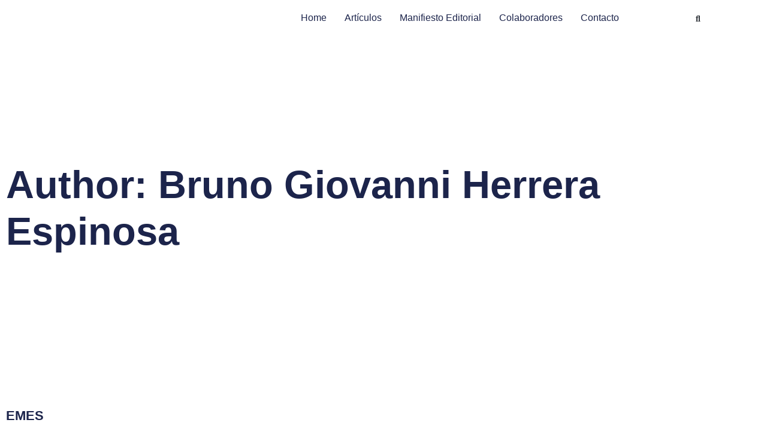

--- FILE ---
content_type: text/html; charset=UTF-8
request_url: https://pasolibre.grecu.mx/author/brunogherrera/
body_size: 30088
content:
<!DOCTYPE html>
<html lang="es">
<head>
	<meta charset="UTF-8">
	<meta name="viewport" content="width=device-width, initial-scale=1.0, viewport-fit=cover" />		<meta name='robots' content='index, follow, max-image-preview:large, max-snippet:-1, max-video-preview:-1' />

	<!-- This site is optimized with the Yoast SEO plugin v25.6 - https://yoast.com/wordpress/plugins/seo/ -->
	<title>Bruno Giovanni Herrera Espinosa, Author at PasoLibre</title>
	<link rel="canonical" href="https://pasolibre.grecu.mx/author/brunogherrera/" />
	<meta property="og:locale" content="es_MX" />
	<meta property="og:type" content="profile" />
	<meta property="og:title" content="Bruno Giovanni Herrera Espinosa, Author at PasoLibre" />
	<meta property="og:url" content="https://pasolibre.grecu.mx/author/brunogherrera/" />
	<meta property="og:site_name" content="PasoLibre" />
	<meta property="og:image" content="https://pasolibre.grecu.mx/wp-content/uploads/2020/09/brunogiovanni-herrera.jpg" />
	<meta property="og:image:width" content="450" />
	<meta property="og:image:height" content="450" />
	<meta property="og:image:type" content="image/jpeg" />
	<meta name="twitter:card" content="summary_large_image" />
	<meta name="twitter:site" content="@grecumx" />
	<script type="application/ld+json" class="yoast-schema-graph">{"@context":"https://schema.org","@graph":[{"@type":"ProfilePage","@id":"https://pasolibre.grecu.mx/author/brunogherrera/","url":"https://pasolibre.grecu.mx/author/brunogherrera/","name":"Bruno Giovanni Herrera Espinosa, Author at PasoLibre","isPartOf":{"@id":"https://pasolibre.grecu.mx/#website"},"primaryImageOfPage":{"@id":"https://pasolibre.grecu.mx/author/brunogherrera/#primaryimage"},"image":{"@id":"https://pasolibre.grecu.mx/author/brunogherrera/#primaryimage"},"thumbnailUrl":"https://pasolibre.grecu.mx/wp-content/uploads/2021/01/bg15ene21main.jpg","breadcrumb":{"@id":"https://pasolibre.grecu.mx/author/brunogherrera/#breadcrumb"},"inLanguage":"es","potentialAction":[{"@type":"ReadAction","target":["https://pasolibre.grecu.mx/author/brunogherrera/"]}]},{"@type":"ImageObject","inLanguage":"es","@id":"https://pasolibre.grecu.mx/author/brunogherrera/#primaryimage","url":"https://pasolibre.grecu.mx/wp-content/uploads/2021/01/bg15ene21main.jpg","contentUrl":"https://pasolibre.grecu.mx/wp-content/uploads/2021/01/bg15ene21main.jpg","width":1024,"height":611},{"@type":"BreadcrumbList","@id":"https://pasolibre.grecu.mx/author/brunogherrera/#breadcrumb","itemListElement":[{"@type":"ListItem","position":1,"name":"Inicio","item":"https://pasolibre.grecu.mx/"},{"@type":"ListItem","position":2,"name":"Archivo de Bruno Giovanni Herrera Espinosa"}]},{"@type":"WebSite","@id":"https://pasolibre.grecu.mx/#website","url":"https://pasolibre.grecu.mx/","name":"PasoLibre","description":"Periodismo del Sector cultural al Estilo Grecu","publisher":{"@id":"https://pasolibre.grecu.mx/#organization"},"potentialAction":[{"@type":"SearchAction","target":{"@type":"EntryPoint","urlTemplate":"https://pasolibre.grecu.mx/?s={search_term_string}"},"query-input":{"@type":"PropertyValueSpecification","valueRequired":true,"valueName":"search_term_string"}}],"inLanguage":"es"},{"@type":"Organization","@id":"https://pasolibre.grecu.mx/#organization","name":"GRECU Grupo de Reflexión sobre Economía y Cultura","url":"https://pasolibre.grecu.mx/","logo":{"@type":"ImageObject","inLanguage":"es","@id":"https://pasolibre.grecu.mx/#/schema/logo/image/","url":"https://pasolibre.grecu.mx/wp-content/uploads/2024/06/Periodismo-del-sector-cultural-al-estilo-GRECU.png","contentUrl":"https://pasolibre.grecu.mx/wp-content/uploads/2024/06/Periodismo-del-sector-cultural-al-estilo-GRECU.png","width":892,"height":562,"caption":"GRECU Grupo de Reflexión sobre Economía y Cultura"},"image":{"@id":"https://pasolibre.grecu.mx/#/schema/logo/image/"},"sameAs":["http://www.facebook.com/grecumx","https://x.com/grecumx"]},{"@type":"Person","@id":"https://pasolibre.grecu.mx/#/schema/person/cc245b4aa7f64e3f371308a5cbb44331","name":"Bruno Giovanni Herrera Espinosa","image":{"@type":"ImageObject","inLanguage":"es","@id":"https://pasolibre.grecu.mx/#/schema/person/image/","url":"https://pasolibre.grecu.mx/wp-content/uploads/2020/09/brunogiovanni-herrera-150x150.jpg","contentUrl":"https://pasolibre.grecu.mx/wp-content/uploads/2020/09/brunogiovanni-herrera-150x150.jpg","caption":"Bruno Giovanni Herrera Espinosa"},"description":"Es Licenciado en Filosofía y tesista en Letras Inglesas por la UNAM. Asimismo es estudiante de creación literaria de la UACM. Ha realizado traducción filosófica para el Instituto de Investigaciones Filosóficas y para la revista Andamios de la UACM. Ha fungido como Funcionario Coordinador del Colegio de Inglés para la Escuela Nacional Preparatoria Número 6 “Antonio Caso” y actualmente se desempeña como profesor de asignatura de las materias de Inglés de dicha institución así como para el Colegio de Inglés de la Facultad de Artes y Diseño, UNAM.","mainEntityOfPage":{"@id":"https://pasolibre.grecu.mx/author/brunogherrera/"}}]}</script>
	<!-- / Yoast SEO plugin. -->


<link rel='dns-prefetch' href='//www.googletagmanager.com' />
<link rel='dns-prefetch' href='//fonts.googleapis.com' />
<link rel="alternate" type="application/rss+xml" title="PasoLibre &raquo; Feed" href="https://pasolibre.grecu.mx/feed/" />
<link rel="alternate" type="application/rss+xml" title="PasoLibre &raquo; RSS de los comentarios" href="https://pasolibre.grecu.mx/comments/feed/" />
<link rel="alternate" type="application/rss+xml" title="PasoLibre &raquo; RSS de las entradas de Bruno Giovanni Herrera Espinosa" href="https://pasolibre.grecu.mx/author/brunogherrera/feed/" />
<script type="text/javascript">
/* <![CDATA[ */
window._wpemojiSettings = {"baseUrl":"https:\/\/s.w.org\/images\/core\/emoji\/15.0.3\/72x72\/","ext":".png","svgUrl":"https:\/\/s.w.org\/images\/core\/emoji\/15.0.3\/svg\/","svgExt":".svg","source":{"concatemoji":"https:\/\/pasolibre.grecu.mx\/wp-includes\/js\/wp-emoji-release.min.js?ver=6.6.4"}};
/*! This file is auto-generated */
!function(i,n){var o,s,e;function c(e){try{var t={supportTests:e,timestamp:(new Date).valueOf()};sessionStorage.setItem(o,JSON.stringify(t))}catch(e){}}function p(e,t,n){e.clearRect(0,0,e.canvas.width,e.canvas.height),e.fillText(t,0,0);var t=new Uint32Array(e.getImageData(0,0,e.canvas.width,e.canvas.height).data),r=(e.clearRect(0,0,e.canvas.width,e.canvas.height),e.fillText(n,0,0),new Uint32Array(e.getImageData(0,0,e.canvas.width,e.canvas.height).data));return t.every(function(e,t){return e===r[t]})}function u(e,t,n){switch(t){case"flag":return n(e,"\ud83c\udff3\ufe0f\u200d\u26a7\ufe0f","\ud83c\udff3\ufe0f\u200b\u26a7\ufe0f")?!1:!n(e,"\ud83c\uddfa\ud83c\uddf3","\ud83c\uddfa\u200b\ud83c\uddf3")&&!n(e,"\ud83c\udff4\udb40\udc67\udb40\udc62\udb40\udc65\udb40\udc6e\udb40\udc67\udb40\udc7f","\ud83c\udff4\u200b\udb40\udc67\u200b\udb40\udc62\u200b\udb40\udc65\u200b\udb40\udc6e\u200b\udb40\udc67\u200b\udb40\udc7f");case"emoji":return!n(e,"\ud83d\udc26\u200d\u2b1b","\ud83d\udc26\u200b\u2b1b")}return!1}function f(e,t,n){var r="undefined"!=typeof WorkerGlobalScope&&self instanceof WorkerGlobalScope?new OffscreenCanvas(300,150):i.createElement("canvas"),a=r.getContext("2d",{willReadFrequently:!0}),o=(a.textBaseline="top",a.font="600 32px Arial",{});return e.forEach(function(e){o[e]=t(a,e,n)}),o}function t(e){var t=i.createElement("script");t.src=e,t.defer=!0,i.head.appendChild(t)}"undefined"!=typeof Promise&&(o="wpEmojiSettingsSupports",s=["flag","emoji"],n.supports={everything:!0,everythingExceptFlag:!0},e=new Promise(function(e){i.addEventListener("DOMContentLoaded",e,{once:!0})}),new Promise(function(t){var n=function(){try{var e=JSON.parse(sessionStorage.getItem(o));if("object"==typeof e&&"number"==typeof e.timestamp&&(new Date).valueOf()<e.timestamp+604800&&"object"==typeof e.supportTests)return e.supportTests}catch(e){}return null}();if(!n){if("undefined"!=typeof Worker&&"undefined"!=typeof OffscreenCanvas&&"undefined"!=typeof URL&&URL.createObjectURL&&"undefined"!=typeof Blob)try{var e="postMessage("+f.toString()+"("+[JSON.stringify(s),u.toString(),p.toString()].join(",")+"));",r=new Blob([e],{type:"text/javascript"}),a=new Worker(URL.createObjectURL(r),{name:"wpTestEmojiSupports"});return void(a.onmessage=function(e){c(n=e.data),a.terminate(),t(n)})}catch(e){}c(n=f(s,u,p))}t(n)}).then(function(e){for(var t in e)n.supports[t]=e[t],n.supports.everything=n.supports.everything&&n.supports[t],"flag"!==t&&(n.supports.everythingExceptFlag=n.supports.everythingExceptFlag&&n.supports[t]);n.supports.everythingExceptFlag=n.supports.everythingExceptFlag&&!n.supports.flag,n.DOMReady=!1,n.readyCallback=function(){n.DOMReady=!0}}).then(function(){return e}).then(function(){var e;n.supports.everything||(n.readyCallback(),(e=n.source||{}).concatemoji?t(e.concatemoji):e.wpemoji&&e.twemoji&&(t(e.twemoji),t(e.wpemoji)))}))}((window,document),window._wpemojiSettings);
/* ]]> */
</script>
<link rel='stylesheet' id='wpauthor-blocks-fontawesome-front-css' href='https://pasolibre.grecu.mx/wp-content/plugins/wp-post-author/assets/fontawesome/css/all.css?ver=3.6.4' type='text/css' media='all' />
<link rel='stylesheet' id='wpauthor-frontend-block-style-css-css' href='https://pasolibre.grecu.mx/wp-content/plugins/wp-post-author/assets/dist/blocks.style.build.css?ver=3.6.4' type='text/css' media='all' />
<style id='wp-emoji-styles-inline-css' type='text/css'>

	img.wp-smiley, img.emoji {
		display: inline !important;
		border: none !important;
		box-shadow: none !important;
		height: 1em !important;
		width: 1em !important;
		margin: 0 0.07em !important;
		vertical-align: -0.1em !important;
		background: none !important;
		padding: 0 !important;
	}
</style>
<link rel='stylesheet' id='wp-block-library-css' href='https://pasolibre.grecu.mx/wp-includes/css/dist/block-library/style.min.css?ver=6.6.4' type='text/css' media='all' />
<style id='wp-block-library-theme-inline-css' type='text/css'>
.wp-block-audio :where(figcaption){color:#555;font-size:13px;text-align:center}.is-dark-theme .wp-block-audio :where(figcaption){color:#ffffffa6}.wp-block-audio{margin:0 0 1em}.wp-block-code{border:1px solid #ccc;border-radius:4px;font-family:Menlo,Consolas,monaco,monospace;padding:.8em 1em}.wp-block-embed :where(figcaption){color:#555;font-size:13px;text-align:center}.is-dark-theme .wp-block-embed :where(figcaption){color:#ffffffa6}.wp-block-embed{margin:0 0 1em}.blocks-gallery-caption{color:#555;font-size:13px;text-align:center}.is-dark-theme .blocks-gallery-caption{color:#ffffffa6}:root :where(.wp-block-image figcaption){color:#555;font-size:13px;text-align:center}.is-dark-theme :root :where(.wp-block-image figcaption){color:#ffffffa6}.wp-block-image{margin:0 0 1em}.wp-block-pullquote{border-bottom:4px solid;border-top:4px solid;color:currentColor;margin-bottom:1.75em}.wp-block-pullquote cite,.wp-block-pullquote footer,.wp-block-pullquote__citation{color:currentColor;font-size:.8125em;font-style:normal;text-transform:uppercase}.wp-block-quote{border-left:.25em solid;margin:0 0 1.75em;padding-left:1em}.wp-block-quote cite,.wp-block-quote footer{color:currentColor;font-size:.8125em;font-style:normal;position:relative}.wp-block-quote.has-text-align-right{border-left:none;border-right:.25em solid;padding-left:0;padding-right:1em}.wp-block-quote.has-text-align-center{border:none;padding-left:0}.wp-block-quote.is-large,.wp-block-quote.is-style-large,.wp-block-quote.is-style-plain{border:none}.wp-block-search .wp-block-search__label{font-weight:700}.wp-block-search__button{border:1px solid #ccc;padding:.375em .625em}:where(.wp-block-group.has-background){padding:1.25em 2.375em}.wp-block-separator.has-css-opacity{opacity:.4}.wp-block-separator{border:none;border-bottom:2px solid;margin-left:auto;margin-right:auto}.wp-block-separator.has-alpha-channel-opacity{opacity:1}.wp-block-separator:not(.is-style-wide):not(.is-style-dots){width:100px}.wp-block-separator.has-background:not(.is-style-dots){border-bottom:none;height:1px}.wp-block-separator.has-background:not(.is-style-wide):not(.is-style-dots){height:2px}.wp-block-table{margin:0 0 1em}.wp-block-table td,.wp-block-table th{word-break:normal}.wp-block-table :where(figcaption){color:#555;font-size:13px;text-align:center}.is-dark-theme .wp-block-table :where(figcaption){color:#ffffffa6}.wp-block-video :where(figcaption){color:#555;font-size:13px;text-align:center}.is-dark-theme .wp-block-video :where(figcaption){color:#ffffffa6}.wp-block-video{margin:0 0 1em}:root :where(.wp-block-template-part.has-background){margin-bottom:0;margin-top:0;padding:1.25em 2.375em}
</style>
<link rel='stylesheet' id='blockspare-frontend-block-style-css-css' href='https://pasolibre.grecu.mx/wp-content/plugins/blockspare/dist/style-blocks.css?ver=6.6.4' type='text/css' media='all' />
<link rel='stylesheet' id='blockspare-frontend-banner-style-css-css' href='https://pasolibre.grecu.mx/wp-content/plugins/blockspare/dist/style-banner_group.css?ver=6.6.4' type='text/css' media='all' />
<link rel='stylesheet' id='fontawesome-css' href='https://pasolibre.grecu.mx/wp-content/plugins/blockspare/assets/fontawesome/css/all.css?ver=6.6.4' type='text/css' media='all' />
<style id='pdfp-pdfposter-style-inline-css' type='text/css'>
.wp-block-pdfp-pdf-poster{overflow:hidden}.pdfp_wrapper .pdf{position:relative}.pdfp_wrapper.pdfp_popup_enabled .iframe_wrapper{display:none}.pdfp_wrapper.pdfp_popup_enabled .iframe_wrapper:fullscreen{display:block}.pdfp_wrapper .iframe_wrapper{height:100%;width:100%}.pdfp_wrapper .iframe_wrapper:fullscreen iframe{height:100vh!important}.pdfp_wrapper .iframe_wrapper iframe{width:100%}.pdfp_wrapper .iframe_wrapper .close{background:#fff;border:1px solid #ddd;border-radius:3px;color:#222;cursor:pointer;display:none;font-family:sans-serif;font-size:36px;line-height:100%;padding:0 7px;position:absolute;right:12px;top:35px;z-index:9999}.pdfp_wrapper .iframe_wrapper:fullscreen .close{display:block}.pdfp_wrapper .pdfp_fullscreen_close{display:none}.pdfp_wrapper.pdfp_fullscreen_opened .pdfp_fullscreen_close{align-items:center;background:#fff;border-radius:3px;color:#222;cursor:pointer;display:flex;font-size:35px;height:30px;justify-content:center;overflow:hidden;padding-bottom:4px;position:fixed;right:20px;top:20px;width:32px}.pdfp_wrapper.pdfp_fullscreen_opened .pdfp_fullscreen_overlay{background:#2229;height:100%;left:0;position:fixed;top:0;width:100%}.pdfp_wrapper.pdfp_fullscreen_opened .iframe_wrapper{display:block;height:90vh;left:50%;max-width:95%;position:fixed;top:50%;transform:translate(-50%,-50%);width:900px;z-index:99999999999}.pdfp_wrapper iframe{border:none;outline:none}.pdfp-adobe-viewer{border:1px solid #ddd;border-radius:3px;cursor:pointer;outline:none;text-decoration:none}.pdfp_download{margin-right:15px}.cta_wrapper{display:flex;gap:10px;margin-bottom:10px;text-align:left}.cta_wrapper a{text-decoration:none!important}.cta_wrapper button{cursor:pointer}.pdfp_wrapper p{margin:10px 0;text-align:center}.popout-disabled{height:50px;position:absolute;right:12px;top:12px;width:50px}.pdfp_wrapper iframe{border-bottom:10px solid #2a2a2a;box-sizing:border-box;max-width:100%}.ViewSDK_hideOverflow[data-align=center]{margin-left:auto;margin-right:auto}.ViewSDK_hideOverflow[data-align=left]{margin-right:auto}.ViewSDK_hideOverflow[data-align=right]{margin-left:auto}@media screen and (max-width:768px){.pdfp_wrapper iframe{height:calc(100vw + 120px)}}@media screen and (max-width:576px){.cta_wrapper .pdfp_download{margin-bottom:10px;margin-right:0}.cta_wrapper .pdfp_download button{margin-right:0!important}.cta_wrapper{align-items:center;display:flex;flex-direction:column}}.pdfp_social_share{z-index:9999}.pdfp_social_icon_top{margin-bottom:10px}.pdfp_social_icon_bottom,.pdfp_social_icon_top{align-items:center;display:flex;gap:10px;justify-content:center}.pdfp_social_icon_bottom{margin-top:10px}.pdfp_social_icon_left{left:0;top:-40px}.pdfp_social_icon_right{right:0;top:-40px}
.pdfp_wrapper .pdf{position:relative}.pdfp_wrapper .iframe_wrapper{height:100%;width:100%}.pdfp_wrapper .iframe_wrapper:fullscreen iframe{height:100vh!important}.pdfp_wrapper .iframe_wrapper iframe{max-width:100%;width:100%}.pdfp_wrapper .iframe_wrapper .close{background:#fff;border:1px solid #ddd;border-radius:3px;color:#222;cursor:pointer;display:none;font-family:sans-serif;font-size:36px;line-height:100%;padding:0 7px;position:absolute;right:12px;top:35px;z-index:9999}.pdfp_wrapper .iframe_wrapper:fullscreen .close{display:block}.pdfp-adobe-viewer{border:1px solid #ddd;border-radius:3px;cursor:pointer;outline:none;text-decoration:none}.pdfp_download{margin-right:15px}.cta_wrapper{margin-bottom:10px}.pdfp_wrapper p{margin:10px 0;text-align:center}.popout-disabled{height:50px;position:absolute;right:12px;top:12px;width:50px}@media screen and (max-width:768px){.pdfp_wrapper iframe{height:calc(100vw + 120px)}}.ViewSDK_hideOverflow[data-align=center]{margin-left:auto;margin-right:auto}.ViewSDK_hideOverflow[data-align=left]{margin-right:auto}.ViewSDK_hideOverflow[data-align=right]{margin-left:auto}@media screen and (max-width:768px){.pdfp_wrapper iframe{height:calc(100vw + 120px)!important;max-height:100%}}@media screen and (max-width:576px){.cta_wrapper .pdfp_download{margin-bottom:10px;margin-right:0}.cta_wrapper .pdfp_download button{margin-right:0!important}.cta_wrapper{align-items:center;display:flex;flex-direction:column}}.ViewSDK_fullScreenPDFViewer{background-color:#474747}.ViewSDK_fullScreenPDFViewer iframe{background:green;border:none;display:block;height:90%!important;margin:auto;max-width:1320px;position:relative;top:5%;width:90%!important}

</style>
<style id='global-styles-inline-css' type='text/css'>
:root{--wp--preset--aspect-ratio--square: 1;--wp--preset--aspect-ratio--4-3: 4/3;--wp--preset--aspect-ratio--3-4: 3/4;--wp--preset--aspect-ratio--3-2: 3/2;--wp--preset--aspect-ratio--2-3: 2/3;--wp--preset--aspect-ratio--16-9: 16/9;--wp--preset--aspect-ratio--9-16: 9/16;--wp--preset--color--black: #000000;--wp--preset--color--cyan-bluish-gray: #abb8c3;--wp--preset--color--white: #ffffff;--wp--preset--color--pale-pink: #f78da7;--wp--preset--color--vivid-red: #cf2e2e;--wp--preset--color--luminous-vivid-orange: #ff6900;--wp--preset--color--luminous-vivid-amber: #fcb900;--wp--preset--color--light-green-cyan: #7bdcb5;--wp--preset--color--vivid-green-cyan: #00d084;--wp--preset--color--pale-cyan-blue: #8ed1fc;--wp--preset--color--vivid-cyan-blue: #0693e3;--wp--preset--color--vivid-purple: #9b51e0;--wp--preset--gradient--vivid-cyan-blue-to-vivid-purple: linear-gradient(135deg,rgba(6,147,227,1) 0%,rgb(155,81,224) 100%);--wp--preset--gradient--light-green-cyan-to-vivid-green-cyan: linear-gradient(135deg,rgb(122,220,180) 0%,rgb(0,208,130) 100%);--wp--preset--gradient--luminous-vivid-amber-to-luminous-vivid-orange: linear-gradient(135deg,rgba(252,185,0,1) 0%,rgba(255,105,0,1) 100%);--wp--preset--gradient--luminous-vivid-orange-to-vivid-red: linear-gradient(135deg,rgba(255,105,0,1) 0%,rgb(207,46,46) 100%);--wp--preset--gradient--very-light-gray-to-cyan-bluish-gray: linear-gradient(135deg,rgb(238,238,238) 0%,rgb(169,184,195) 100%);--wp--preset--gradient--cool-to-warm-spectrum: linear-gradient(135deg,rgb(74,234,220) 0%,rgb(151,120,209) 20%,rgb(207,42,186) 40%,rgb(238,44,130) 60%,rgb(251,105,98) 80%,rgb(254,248,76) 100%);--wp--preset--gradient--blush-light-purple: linear-gradient(135deg,rgb(255,206,236) 0%,rgb(152,150,240) 100%);--wp--preset--gradient--blush-bordeaux: linear-gradient(135deg,rgb(254,205,165) 0%,rgb(254,45,45) 50%,rgb(107,0,62) 100%);--wp--preset--gradient--luminous-dusk: linear-gradient(135deg,rgb(255,203,112) 0%,rgb(199,81,192) 50%,rgb(65,88,208) 100%);--wp--preset--gradient--pale-ocean: linear-gradient(135deg,rgb(255,245,203) 0%,rgb(182,227,212) 50%,rgb(51,167,181) 100%);--wp--preset--gradient--electric-grass: linear-gradient(135deg,rgb(202,248,128) 0%,rgb(113,206,126) 100%);--wp--preset--gradient--midnight: linear-gradient(135deg,rgb(2,3,129) 0%,rgb(40,116,252) 100%);--wp--preset--font-size--small: 13px;--wp--preset--font-size--medium: 20px;--wp--preset--font-size--large: 36px;--wp--preset--font-size--x-large: 42px;--wp--preset--spacing--20: 0.44rem;--wp--preset--spacing--30: 0.67rem;--wp--preset--spacing--40: 1rem;--wp--preset--spacing--50: 1.5rem;--wp--preset--spacing--60: 2.25rem;--wp--preset--spacing--70: 3.38rem;--wp--preset--spacing--80: 5.06rem;--wp--preset--shadow--natural: 6px 6px 9px rgba(0, 0, 0, 0.2);--wp--preset--shadow--deep: 12px 12px 50px rgba(0, 0, 0, 0.4);--wp--preset--shadow--sharp: 6px 6px 0px rgba(0, 0, 0, 0.2);--wp--preset--shadow--outlined: 6px 6px 0px -3px rgba(255, 255, 255, 1), 6px 6px rgba(0, 0, 0, 1);--wp--preset--shadow--crisp: 6px 6px 0px rgba(0, 0, 0, 1);}:root { --wp--style--global--content-size: 775px;--wp--style--global--wide-size: 1140px; }:where(body) { margin: 0; }.wp-site-blocks > .alignleft { float: left; margin-right: 2em; }.wp-site-blocks > .alignright { float: right; margin-left: 2em; }.wp-site-blocks > .aligncenter { justify-content: center; margin-left: auto; margin-right: auto; }:where(.wp-site-blocks) > * { margin-block-start: 24px; margin-block-end: 0; }:where(.wp-site-blocks) > :first-child { margin-block-start: 0; }:where(.wp-site-blocks) > :last-child { margin-block-end: 0; }:root { --wp--style--block-gap: 24px; }:root :where(.is-layout-flow) > :first-child{margin-block-start: 0;}:root :where(.is-layout-flow) > :last-child{margin-block-end: 0;}:root :where(.is-layout-flow) > *{margin-block-start: 24px;margin-block-end: 0;}:root :where(.is-layout-constrained) > :first-child{margin-block-start: 0;}:root :where(.is-layout-constrained) > :last-child{margin-block-end: 0;}:root :where(.is-layout-constrained) > *{margin-block-start: 24px;margin-block-end: 0;}:root :where(.is-layout-flex){gap: 24px;}:root :where(.is-layout-grid){gap: 24px;}.is-layout-flow > .alignleft{float: left;margin-inline-start: 0;margin-inline-end: 2em;}.is-layout-flow > .alignright{float: right;margin-inline-start: 2em;margin-inline-end: 0;}.is-layout-flow > .aligncenter{margin-left: auto !important;margin-right: auto !important;}.is-layout-constrained > .alignleft{float: left;margin-inline-start: 0;margin-inline-end: 2em;}.is-layout-constrained > .alignright{float: right;margin-inline-start: 2em;margin-inline-end: 0;}.is-layout-constrained > .aligncenter{margin-left: auto !important;margin-right: auto !important;}.is-layout-constrained > :where(:not(.alignleft):not(.alignright):not(.alignfull)){max-width: var(--wp--style--global--content-size);margin-left: auto !important;margin-right: auto !important;}.is-layout-constrained > .alignwide{max-width: var(--wp--style--global--wide-size);}body .is-layout-flex{display: flex;}.is-layout-flex{flex-wrap: wrap;align-items: center;}.is-layout-flex > :is(*, div){margin: 0;}body .is-layout-grid{display: grid;}.is-layout-grid > :is(*, div){margin: 0;}body{padding-top: 0px;padding-right: 0px;padding-bottom: 0px;padding-left: 0px;}a:where(:not(.wp-element-button)){text-decoration: none;}:root :where(.wp-element-button, .wp-block-button__link){background-color: #32373c;border-radius: 0;border-width: 0;color: #fff;font-family: inherit;font-size: inherit;line-height: inherit;padding: calc(0.667em + 2px) calc(1.333em + 2px);text-decoration: none;}.has-black-color{color: var(--wp--preset--color--black) !important;}.has-cyan-bluish-gray-color{color: var(--wp--preset--color--cyan-bluish-gray) !important;}.has-white-color{color: var(--wp--preset--color--white) !important;}.has-pale-pink-color{color: var(--wp--preset--color--pale-pink) !important;}.has-vivid-red-color{color: var(--wp--preset--color--vivid-red) !important;}.has-luminous-vivid-orange-color{color: var(--wp--preset--color--luminous-vivid-orange) !important;}.has-luminous-vivid-amber-color{color: var(--wp--preset--color--luminous-vivid-amber) !important;}.has-light-green-cyan-color{color: var(--wp--preset--color--light-green-cyan) !important;}.has-vivid-green-cyan-color{color: var(--wp--preset--color--vivid-green-cyan) !important;}.has-pale-cyan-blue-color{color: var(--wp--preset--color--pale-cyan-blue) !important;}.has-vivid-cyan-blue-color{color: var(--wp--preset--color--vivid-cyan-blue) !important;}.has-vivid-purple-color{color: var(--wp--preset--color--vivid-purple) !important;}.has-black-background-color{background-color: var(--wp--preset--color--black) !important;}.has-cyan-bluish-gray-background-color{background-color: var(--wp--preset--color--cyan-bluish-gray) !important;}.has-white-background-color{background-color: var(--wp--preset--color--white) !important;}.has-pale-pink-background-color{background-color: var(--wp--preset--color--pale-pink) !important;}.has-vivid-red-background-color{background-color: var(--wp--preset--color--vivid-red) !important;}.has-luminous-vivid-orange-background-color{background-color: var(--wp--preset--color--luminous-vivid-orange) !important;}.has-luminous-vivid-amber-background-color{background-color: var(--wp--preset--color--luminous-vivid-amber) !important;}.has-light-green-cyan-background-color{background-color: var(--wp--preset--color--light-green-cyan) !important;}.has-vivid-green-cyan-background-color{background-color: var(--wp--preset--color--vivid-green-cyan) !important;}.has-pale-cyan-blue-background-color{background-color: var(--wp--preset--color--pale-cyan-blue) !important;}.has-vivid-cyan-blue-background-color{background-color: var(--wp--preset--color--vivid-cyan-blue) !important;}.has-vivid-purple-background-color{background-color: var(--wp--preset--color--vivid-purple) !important;}.has-black-border-color{border-color: var(--wp--preset--color--black) !important;}.has-cyan-bluish-gray-border-color{border-color: var(--wp--preset--color--cyan-bluish-gray) !important;}.has-white-border-color{border-color: var(--wp--preset--color--white) !important;}.has-pale-pink-border-color{border-color: var(--wp--preset--color--pale-pink) !important;}.has-vivid-red-border-color{border-color: var(--wp--preset--color--vivid-red) !important;}.has-luminous-vivid-orange-border-color{border-color: var(--wp--preset--color--luminous-vivid-orange) !important;}.has-luminous-vivid-amber-border-color{border-color: var(--wp--preset--color--luminous-vivid-amber) !important;}.has-light-green-cyan-border-color{border-color: var(--wp--preset--color--light-green-cyan) !important;}.has-vivid-green-cyan-border-color{border-color: var(--wp--preset--color--vivid-green-cyan) !important;}.has-pale-cyan-blue-border-color{border-color: var(--wp--preset--color--pale-cyan-blue) !important;}.has-vivid-cyan-blue-border-color{border-color: var(--wp--preset--color--vivid-cyan-blue) !important;}.has-vivid-purple-border-color{border-color: var(--wp--preset--color--vivid-purple) !important;}.has-vivid-cyan-blue-to-vivid-purple-gradient-background{background: var(--wp--preset--gradient--vivid-cyan-blue-to-vivid-purple) !important;}.has-light-green-cyan-to-vivid-green-cyan-gradient-background{background: var(--wp--preset--gradient--light-green-cyan-to-vivid-green-cyan) !important;}.has-luminous-vivid-amber-to-luminous-vivid-orange-gradient-background{background: var(--wp--preset--gradient--luminous-vivid-amber-to-luminous-vivid-orange) !important;}.has-luminous-vivid-orange-to-vivid-red-gradient-background{background: var(--wp--preset--gradient--luminous-vivid-orange-to-vivid-red) !important;}.has-very-light-gray-to-cyan-bluish-gray-gradient-background{background: var(--wp--preset--gradient--very-light-gray-to-cyan-bluish-gray) !important;}.has-cool-to-warm-spectrum-gradient-background{background: var(--wp--preset--gradient--cool-to-warm-spectrum) !important;}.has-blush-light-purple-gradient-background{background: var(--wp--preset--gradient--blush-light-purple) !important;}.has-blush-bordeaux-gradient-background{background: var(--wp--preset--gradient--blush-bordeaux) !important;}.has-luminous-dusk-gradient-background{background: var(--wp--preset--gradient--luminous-dusk) !important;}.has-pale-ocean-gradient-background{background: var(--wp--preset--gradient--pale-ocean) !important;}.has-electric-grass-gradient-background{background: var(--wp--preset--gradient--electric-grass) !important;}.has-midnight-gradient-background{background: var(--wp--preset--gradient--midnight) !important;}.has-small-font-size{font-size: var(--wp--preset--font-size--small) !important;}.has-medium-font-size{font-size: var(--wp--preset--font-size--medium) !important;}.has-large-font-size{font-size: var(--wp--preset--font-size--large) !important;}.has-x-large-font-size{font-size: var(--wp--preset--font-size--x-large) !important;}
:root :where(.wp-block-button .wp-block-button__link){border-radius: 0;}
:root :where(.wp-block-pullquote){font-size: 1.5em;line-height: 1.6;}
</style>
<link rel='stylesheet' id='cpsh-shortcodes-css' href='https://pasolibre.grecu.mx/wp-content/plugins/column-shortcodes//assets/css/shortcodes.css?ver=1.0.1' type='text/css' media='all' />
<link rel='stylesheet' id='contact-form-7-css' href='https://pasolibre.grecu.mx/wp-content/plugins/contact-form-7/includes/css/styles.css?ver=6.0.6' type='text/css' media='all' />
<link rel='stylesheet' id='pdfp-public-css' href='https://pasolibre.grecu.mx/wp-content/plugins/pdf-poster/build/public.css?ver=1769387110' type='text/css' media='all' />
<link rel='stylesheet' id='ppress-frontend-css' href='https://pasolibre.grecu.mx/wp-content/plugins/wp-user-avatar/assets/css/frontend.min.css?ver=4.16.8' type='text/css' media='all' />
<link rel='stylesheet' id='ppress-flatpickr-css' href='https://pasolibre.grecu.mx/wp-content/plugins/wp-user-avatar/assets/flatpickr/flatpickr.min.css?ver=4.16.8' type='text/css' media='all' />
<link rel='stylesheet' id='ppress-select2-css' href='https://pasolibre.grecu.mx/wp-content/plugins/wp-user-avatar/assets/select2/select2.min.css?ver=6.6.4' type='text/css' media='all' />
<link rel='stylesheet' id='aft-icons-css' href='https://pasolibre.grecu.mx/wp-content/themes/elegant-magazine/assets/icons/style.css?ver=6.6.4' type='text/css' media='all' />
<link rel='stylesheet' id='bootstrap-css' href='https://pasolibre.grecu.mx/wp-content/themes/elegant-magazine/assets/bootstrap/css/bootstrap.min.css?ver=6.6.4' type='text/css' media='all' />
<link rel='stylesheet' id='slick-css' href='https://pasolibre.grecu.mx/wp-content/plugins/blockspare/assets/slick/css/slick.css?ver=6.6.4' type='text/css' media='all' />
<link rel='stylesheet' id='sidr-css' href='https://pasolibre.grecu.mx/wp-content/themes/elegant-magazine/assets/sidr/css/jquery.sidr.dark.css?ver=6.6.4' type='text/css' media='all' />
<link rel='stylesheet' id='elegant-magazine-google-fonts-css' href='https://fonts.googleapis.com/css?family=Oswald:300,400,700|Source%20Sans%20Pro:400,400i,700,700i&#038;subset=latin,latin-ext' type='text/css' media='all' />
<link rel='stylesheet' id='elegant-magazine-style-css' href='https://pasolibre.grecu.mx/wp-content/themes/elegant-magazine/style.css?ver=6.6.4' type='text/css' media='all' />
<style id='elegant-magazine-style-inline-css' type='text/css'>


                .top-masthead {
        background: #353535;
        }
        .top-masthead-overlay{
        background: rgba(53,53,53,0.75);
        }
        
                .top-masthead, .top-masthead a {
        color: #ffffff;

        }

    
        .elementor-template-full-width .elementor-section.elementor-section-full_width > .elementor-container,
        .elementor-template-full-width .elementor-section.elementor-section-boxed > .elementor-container{
            max-width: 1570px;
        }
        
</style>
<link rel='stylesheet' id='elementor-frontend-css' href='https://pasolibre.grecu.mx/wp-content/plugins/elementor/assets/css/frontend.min.css?ver=3.34.2' type='text/css' media='all' />
<link rel='stylesheet' id='widget-spacer-css' href='https://pasolibre.grecu.mx/wp-content/plugins/elementor/assets/css/widget-spacer.min.css?ver=3.34.2' type='text/css' media='all' />
<link rel='stylesheet' id='e-animation-fadeIn-css' href='https://pasolibre.grecu.mx/wp-content/plugins/elementor/assets/lib/animations/styles/fadeIn.min.css?ver=3.34.2' type='text/css' media='all' />
<link rel='stylesheet' id='e-popup-css' href='https://pasolibre.grecu.mx/wp-content/plugins/elementor-pro/assets/css/conditionals/popup.min.css?ver=3.34.2' type='text/css' media='all' />
<link rel='stylesheet' id='widget-image-css' href='https://pasolibre.grecu.mx/wp-content/plugins/elementor/assets/css/widget-image.min.css?ver=3.34.2' type='text/css' media='all' />
<link rel='stylesheet' id='widget-nav-menu-css' href='https://pasolibre.grecu.mx/wp-content/plugins/elementor-pro/assets/css/widget-nav-menu.min.css?ver=3.34.2' type='text/css' media='all' />
<link rel='stylesheet' id='widget-search-form-css' href='https://pasolibre.grecu.mx/wp-content/plugins/elementor-pro/assets/css/widget-search-form.min.css?ver=3.34.2' type='text/css' media='all' />
<link rel='stylesheet' id='elementor-icons-shared-0-css' href='https://pasolibre.grecu.mx/wp-content/plugins/elementor/assets/lib/font-awesome/css/fontawesome.min.css?ver=5.15.3' type='text/css' media='all' />
<link rel='stylesheet' id='elementor-icons-fa-solid-css' href='https://pasolibre.grecu.mx/wp-content/plugins/elementor/assets/lib/font-awesome/css/solid.min.css?ver=5.15.3' type='text/css' media='all' />
<link rel='stylesheet' id='e-sticky-css' href='https://pasolibre.grecu.mx/wp-content/plugins/elementor-pro/assets/css/modules/sticky.min.css?ver=3.34.2' type='text/css' media='all' />
<link rel='stylesheet' id='widget-social-icons-css' href='https://pasolibre.grecu.mx/wp-content/plugins/elementor/assets/css/widget-social-icons.min.css?ver=3.34.2' type='text/css' media='all' />
<link rel='stylesheet' id='e-apple-webkit-css' href='https://pasolibre.grecu.mx/wp-content/plugins/elementor/assets/css/conditionals/apple-webkit.min.css?ver=3.34.2' type='text/css' media='all' />
<link rel='stylesheet' id='widget-heading-css' href='https://pasolibre.grecu.mx/wp-content/plugins/elementor/assets/css/widget-heading.min.css?ver=3.34.2' type='text/css' media='all' />
<link rel='stylesheet' id='widget-form-css' href='https://pasolibre.grecu.mx/wp-content/plugins/elementor-pro/assets/css/widget-form.min.css?ver=3.34.2' type='text/css' media='all' />
<link rel='stylesheet' id='widget-posts-css' href='https://pasolibre.grecu.mx/wp-content/plugins/elementor-pro/assets/css/widget-posts.min.css?ver=3.34.2' type='text/css' media='all' />
<link rel='stylesheet' id='elementor-icons-css' href='https://pasolibre.grecu.mx/wp-content/plugins/elementor/assets/lib/eicons/css/elementor-icons.min.css?ver=5.46.0' type='text/css' media='all' />
<link rel='stylesheet' id='elementor-post-14223-css' href='https://pasolibre.grecu.mx/wp-content/uploads/elementor/css/post-14223.css?ver=1769232115' type='text/css' media='all' />
<link rel='stylesheet' id='wpforms-classic-full-css' href='https://pasolibre.grecu.mx/wp-content/plugins/wpforms-lite/assets/css/frontend/classic/wpforms-full.min.css?ver=1.9.8.7' type='text/css' media='all' />
<link rel='stylesheet' id='font-awesome-5-all-css' href='https://pasolibre.grecu.mx/wp-content/plugins/elementor/assets/lib/font-awesome/css/all.min.css?ver=3.34.2' type='text/css' media='all' />
<link rel='stylesheet' id='font-awesome-4-shim-css' href='https://pasolibre.grecu.mx/wp-content/plugins/elementor/assets/lib/font-awesome/css/v4-shims.min.css?ver=3.34.2' type='text/css' media='all' />
<link rel='stylesheet' id='pp-extensions-css' href='https://pasolibre.grecu.mx/wp-content/plugins/powerpack-elements/assets/css/min/extensions.min.css?ver=2.11.11' type='text/css' media='all' />
<link rel='stylesheet' id='pp-tooltip-css' href='https://pasolibre.grecu.mx/wp-content/plugins/powerpack-elements/assets/css/min/tooltip.min.css?ver=2.11.11' type='text/css' media='all' />
<link rel='stylesheet' id='elementor-post-15266-css' href='https://pasolibre.grecu.mx/wp-content/uploads/elementor/css/post-15266.css?ver=1769232116' type='text/css' media='all' />
<link rel='stylesheet' id='elementor-post-14239-css' href='https://pasolibre.grecu.mx/wp-content/uploads/elementor/css/post-14239.css?ver=1769232116' type='text/css' media='all' />
<link rel='stylesheet' id='elementor-post-14236-css' href='https://pasolibre.grecu.mx/wp-content/uploads/elementor/css/post-14236.css?ver=1769232116' type='text/css' media='all' />
<link rel='stylesheet' id='elementor-post-14232-css' href='https://pasolibre.grecu.mx/wp-content/uploads/elementor/css/post-14232.css?ver=1769232201' type='text/css' media='all' />
<link rel='stylesheet' id='tablepress-default-css' href='https://pasolibre.grecu.mx/wp-content/plugins/tablepress/css/build/default.css?ver=3.2.6' type='text/css' media='all' />
<link rel='stylesheet' id='awpa-wp-post-author-styles-css' href='https://pasolibre.grecu.mx/wp-content/plugins/wp-post-author/assets/css/awpa-frontend-style.css?ver=3.6.4' type='text/css' media='all' />
<style id='awpa-wp-post-author-styles-inline-css' type='text/css'>

                .wp_post_author_widget .wp-post-author-meta .awpa-display-name > a:hover,
                body .wp-post-author-wrap .awpa-display-name > a:hover {
                    color: #af0000;
                }
                .wp-post-author-meta .wp-post-author-meta-more-posts a.awpa-more-posts:hover, 
                .awpa-review-field .right-star .awpa-rating-button:not(:disabled):hover {
                    color: #af0000;
                    border-color: #af0000;
                }
            
</style>
<link rel='stylesheet' id='__EPYT__style-css' href='https://pasolibre.grecu.mx/wp-content/plugins/youtube-embed-plus/styles/ytprefs.min.css?ver=14.2.4' type='text/css' media='all' />
<style id='__EPYT__style-inline-css' type='text/css'>

                .epyt-gallery-thumb {
                        width: 33.333%;
                }
                
</style>
<link rel='stylesheet' id='elementor-gf-local-poppins-css' href='https://pasolibre.grecu.mx/wp-content/uploads/elementor/google-fonts/css/poppins.css?ver=1742232123' type='text/css' media='all' />
<link rel='stylesheet' id='elementor-icons-fa-brands-css' href='https://pasolibre.grecu.mx/wp-content/plugins/elementor/assets/lib/font-awesome/css/brands.min.css?ver=5.15.3' type='text/css' media='all' />
<script type="text/javascript" id="jquery-core-js-extra">
/* <![CDATA[ */
var pp = {"ajax_url":"https:\/\/pasolibre.grecu.mx\/wp-admin\/admin-ajax.php"};
/* ]]> */
</script>
<script type="text/javascript" src="https://pasolibre.grecu.mx/wp-includes/js/jquery/jquery.min.js?ver=3.7.1" id="jquery-core-js"></script>
<script type="text/javascript" src="https://pasolibre.grecu.mx/wp-includes/js/jquery/jquery-migrate.min.js?ver=3.4.1" id="jquery-migrate-js"></script>
<script type="text/javascript" src="https://pasolibre.grecu.mx/wp-content/plugins/blockspare/assets/js/countup/waypoints.min.js?ver=6.6.4" id="waypoint-js"></script>
<script type="text/javascript" src="https://pasolibre.grecu.mx/wp-content/plugins/blockspare/assets/js/countup/jquery.counterup.min.js?ver=1" id="countup-js"></script>
<script type="text/javascript" id="3d-flip-book-client-locale-loader-js-extra">
/* <![CDATA[ */
var FB3D_CLIENT_LOCALE = {"ajaxurl":"https:\/\/pasolibre.grecu.mx\/wp-admin\/admin-ajax.php","dictionary":{"Table of contents":"Table of contents","Close":"Close","Bookmarks":"Bookmarks","Thumbnails":"Thumbnails","Search":"Search","Share":"Share","Facebook":"Facebook","Twitter":"Twitter","Email":"Email","Play":"Play","Previous page":"Previous page","Next page":"Next page","Zoom in":"Zoom in","Zoom out":"Zoom out","Fit view":"Fit view","Auto play":"Auto play","Full screen":"Full screen","More":"More","Smart pan":"Smart pan","Single page":"Single page","Sounds":"Sounds","Stats":"Stats","Print":"Print","Download":"Download","Goto first page":"Goto first page","Goto last page":"Goto last page"},"images":"https:\/\/pasolibre.grecu.mx\/wp-content\/plugins\/interactive-3d-flipbook-powered-physics-engine\/assets\/images\/","jsData":{"urls":[],"posts":{"ids_mis":[],"ids":[]},"pages":[],"firstPages":[],"bookCtrlProps":[],"bookTemplates":[]},"key":"3d-flip-book","pdfJS":{"pdfJsLib":"https:\/\/pasolibre.grecu.mx\/wp-content\/plugins\/interactive-3d-flipbook-powered-physics-engine\/assets\/js\/pdf.min.js?ver=4.3.136","pdfJsWorker":"https:\/\/pasolibre.grecu.mx\/wp-content\/plugins\/interactive-3d-flipbook-powered-physics-engine\/assets\/js\/pdf.worker.js?ver=4.3.136","stablePdfJsLib":"https:\/\/pasolibre.grecu.mx\/wp-content\/plugins\/interactive-3d-flipbook-powered-physics-engine\/assets\/js\/stable\/pdf.min.js?ver=2.5.207","stablePdfJsWorker":"https:\/\/pasolibre.grecu.mx\/wp-content\/plugins\/interactive-3d-flipbook-powered-physics-engine\/assets\/js\/stable\/pdf.worker.js?ver=2.5.207","pdfJsCMapUrl":"https:\/\/pasolibre.grecu.mx\/wp-content\/plugins\/interactive-3d-flipbook-powered-physics-engine\/assets\/cmaps\/"},"cacheurl":"https:\/\/pasolibre.grecu.mx\/wp-content\/uploads\/3d-flip-book\/cache\/","pluginsurl":"https:\/\/pasolibre.grecu.mx\/wp-content\/plugins\/","pluginurl":"https:\/\/pasolibre.grecu.mx\/wp-content\/plugins\/interactive-3d-flipbook-powered-physics-engine\/","thumbnailSize":{"width":"150","height":"150"},"version":"1.16.17"};
/* ]]> */
</script>
<script type="text/javascript" src="https://pasolibre.grecu.mx/wp-content/plugins/interactive-3d-flipbook-powered-physics-engine/assets/js/client-locale-loader.js?ver=1.16.17" id="3d-flip-book-client-locale-loader-js" async="async" data-wp-strategy="async"></script>
<script type="text/javascript" src="https://pasolibre.grecu.mx/wp-content/plugins/wp-user-avatar/assets/flatpickr/flatpickr.min.js?ver=4.16.8" id="ppress-flatpickr-js"></script>
<script type="text/javascript" src="https://pasolibre.grecu.mx/wp-content/plugins/wp-user-avatar/assets/select2/select2.min.js?ver=4.16.8" id="ppress-select2-js"></script>
<script type="text/javascript" src="https://pasolibre.grecu.mx/wp-content/plugins/elementor/assets/lib/font-awesome/js/v4-shims.min.js?ver=3.34.2" id="font-awesome-4-shim-js"></script>
<script type="text/javascript" src="https://pasolibre.grecu.mx/wp-content/plugins/wp-post-author/assets/js/awpa-frontend-scripts.js?ver=3.6.4" id="awpa-custom-bg-scripts-js"></script>

<!-- Google tag (gtag.js) snippet added by Site Kit -->
<!-- Fragmento de código de Google Analytics añadido por Site Kit -->
<script type="text/javascript" src="https://www.googletagmanager.com/gtag/js?id=GT-K4ZBJD3" id="google_gtagjs-js" async></script>
<script type="text/javascript" id="google_gtagjs-js-after">
/* <![CDATA[ */
window.dataLayer = window.dataLayer || [];function gtag(){dataLayer.push(arguments);}
gtag("set","linker",{"domains":["pasolibre.grecu.mx"]});
gtag("js", new Date());
gtag("set", "developer_id.dZTNiMT", true);
gtag("config", "GT-K4ZBJD3");
/* ]]> */
</script>
<script type="text/javascript" id="__ytprefs__-js-extra">
/* <![CDATA[ */
var _EPYT_ = {"ajaxurl":"https:\/\/pasolibre.grecu.mx\/wp-admin\/admin-ajax.php","security":"294677aaff","gallery_scrolloffset":"20","eppathtoscripts":"https:\/\/pasolibre.grecu.mx\/wp-content\/plugins\/youtube-embed-plus\/scripts\/","eppath":"https:\/\/pasolibre.grecu.mx\/wp-content\/plugins\/youtube-embed-plus\/","epresponsiveselector":"[\"iframe.__youtube_prefs__\",\"iframe[src*='youtube.com']\",\"iframe[src*='youtube-nocookie.com']\",\"iframe[data-ep-src*='youtube.com']\",\"iframe[data-ep-src*='youtube-nocookie.com']\",\"iframe[data-ep-gallerysrc*='youtube.com']\"]","epdovol":"1","version":"14.2.4","evselector":"iframe.__youtube_prefs__[src], iframe[src*=\"youtube.com\/embed\/\"], iframe[src*=\"youtube-nocookie.com\/embed\/\"]","ajax_compat":"","maxres_facade":"eager","ytapi_load":"light","pause_others":"","stopMobileBuffer":"1","facade_mode":"","not_live_on_channel":""};
/* ]]> */
</script>
<script type="text/javascript" src="https://pasolibre.grecu.mx/wp-content/plugins/youtube-embed-plus/scripts/ytprefs.min.js?ver=14.2.4" id="__ytprefs__-js"></script>
<link rel="https://api.w.org/" href="https://pasolibre.grecu.mx/wp-json/" /><link rel="alternate" title="JSON" type="application/json" href="https://pasolibre.grecu.mx/wp-json/wp/v2/users/97" /><link rel="EditURI" type="application/rsd+xml" title="RSD" href="https://pasolibre.grecu.mx/xmlrpc.php?rsd" />
<meta name="generator" content="Site Kit by Google 1.170.0" />        <style>
                    </style>
<meta name="generator" content="Elementor 3.34.2; features: additional_custom_breakpoints; settings: css_print_method-external, google_font-enabled, font_display-auto">
			<style>
				.e-con.e-parent:nth-of-type(n+4):not(.e-lazyloaded):not(.e-no-lazyload),
				.e-con.e-parent:nth-of-type(n+4):not(.e-lazyloaded):not(.e-no-lazyload) * {
					background-image: none !important;
				}
				@media screen and (max-height: 1024px) {
					.e-con.e-parent:nth-of-type(n+3):not(.e-lazyloaded):not(.e-no-lazyload),
					.e-con.e-parent:nth-of-type(n+3):not(.e-lazyloaded):not(.e-no-lazyload) * {
						background-image: none !important;
					}
				}
				@media screen and (max-height: 640px) {
					.e-con.e-parent:nth-of-type(n+2):not(.e-lazyloaded):not(.e-no-lazyload),
					.e-con.e-parent:nth-of-type(n+2):not(.e-lazyloaded):not(.e-no-lazyload) * {
						background-image: none !important;
					}
				}
			</style>
			        <style type="text/css">
                        body .masthead-banner.data-bg:before {
                background: rgba(0, 0, 0, 0);
            }

                        .site-title a,
            .site-description {
                color: #000000;
            }

                    </style>
        <link rel="icon" href="https://pasolibre.grecu.mx/wp-content/uploads/2019/07/pasolibre-icon-1-150x150.png" sizes="32x32" />
<link rel="icon" href="https://pasolibre.grecu.mx/wp-content/uploads/2019/07/pasolibre-icon-1-300x300.png" sizes="192x192" />
<link rel="apple-touch-icon" href="https://pasolibre.grecu.mx/wp-content/uploads/2019/07/pasolibre-icon-1-300x300.png" />
<meta name="msapplication-TileImage" content="https://pasolibre.grecu.mx/wp-content/uploads/2019/07/pasolibre-icon-1-300x300.png" />
</head>
<body class="archive author author-brunogherrera author-97 wp-custom-logo wp-embed-responsive hfeed full-width-content disable-default-home-content elementor-page-14232 elementor-default elementor-template-full-width elementor-kit-14223">
		<header data-elementor-type="header" data-elementor-id="14239" class="elementor elementor-14239 elementor-location-header" data-elementor-post-type="elementor_library">
					<header class="elementor-section elementor-top-section elementor-element elementor-element-24d974d2 elementor-section-height-min-height elementor-section-content-middle elementor-section-boxed elementor-section-height-default elementor-section-items-middle" data-id="24d974d2" data-element_type="section" data-settings="{&quot;background_background&quot;:&quot;classic&quot;,&quot;sticky&quot;:&quot;top&quot;,&quot;sticky_on&quot;:[&quot;desktop&quot;,&quot;tablet&quot;,&quot;mobile&quot;],&quot;sticky_offset&quot;:0,&quot;sticky_effects_offset&quot;:0,&quot;sticky_anchor_link_offset&quot;:0}">
						<div class="elementor-container elementor-column-gap-no">
					<div class="elementor-column elementor-col-50 elementor-top-column elementor-element elementor-element-26013e68" data-id="26013e68" data-element_type="column">
			<div class="elementor-widget-wrap elementor-element-populated">
						<div class="elementor-element elementor-element-25c44cd0 elementor-widget__width-auto elementor-widget elementor-widget-theme-site-logo elementor-widget-image" data-id="25c44cd0" data-element_type="widget" data-widget_type="theme-site-logo.default">
				<div class="elementor-widget-container">
											<a href="https://pasolibre.grecu.mx">
			<img width="423" height="106" src="https://pasolibre.grecu.mx/wp-content/uploads/2023/01/logosPasoLibre-03.svg" class="attachment-full size-full wp-image-14206" alt="" loading="eager" data-mwl-img-id="14206" />				</a>
											</div>
				</div>
					</div>
		</div>
				<div class="elementor-column elementor-col-50 elementor-top-column elementor-element elementor-element-4031a77d" data-id="4031a77d" data-element_type="column">
			<div class="elementor-widget-wrap elementor-element-populated">
						<div class="elementor-element elementor-element-66cd4882 elementor-nav-menu--dropdown-mobile elementor-nav-menu--stretch elementor-widget__width-auto elementor-nav-menu__text-align-aside elementor-nav-menu--toggle elementor-nav-menu--burger elementor-widget elementor-widget-nav-menu" data-id="66cd4882" data-element_type="widget" data-settings="{&quot;full_width&quot;:&quot;stretch&quot;,&quot;layout&quot;:&quot;horizontal&quot;,&quot;submenu_icon&quot;:{&quot;value&quot;:&quot;&lt;i class=\&quot;fas fa-caret-down\&quot; aria-hidden=\&quot;true\&quot;&gt;&lt;\/i&gt;&quot;,&quot;library&quot;:&quot;fa-solid&quot;},&quot;toggle&quot;:&quot;burger&quot;}" data-widget_type="nav-menu.default">
				<div class="elementor-widget-container">
								<nav aria-label="Menu" class="elementor-nav-menu--main elementor-nav-menu__container elementor-nav-menu--layout-horizontal e--pointer-underline e--animation-grow">
				<ul id="menu-1-66cd4882" class="elementor-nav-menu"><li class="menu-item menu-item-type-post_type menu-item-object-page menu-item-home menu-item-14838"><a href="https://pasolibre.grecu.mx/" class="elementor-item">Home</a></li>
<li class="menu-item menu-item-type-post_type menu-item-object-page current_page_parent menu-item-14278"><a href="https://pasolibre.grecu.mx/blog/" class="elementor-item">Artículos</a></li>
<li class="menu-item menu-item-type-post_type menu-item-object-page menu-item-14279"><a href="https://pasolibre.grecu.mx/about-2/" class="elementor-item">Manifiesto editorial</a></li>
<li class="menu-item menu-item-type-post_type menu-item-object-page menu-item-14635"><a href="https://pasolibre.grecu.mx/colaboradoresgrecu/" class="elementor-item">Colaboradores</a></li>
<li class="menu-item menu-item-type-post_type menu-item-object-page menu-item-14280"><a href="https://pasolibre.grecu.mx/contact-2/" class="elementor-item">Contacto</a></li>
</ul>			</nav>
					<div class="elementor-menu-toggle" role="button" tabindex="0" aria-label="Menu Toggle" aria-expanded="false">
			<i aria-hidden="true" role="presentation" class="elementor-menu-toggle__icon--open eicon-menu-bar"></i><i aria-hidden="true" role="presentation" class="elementor-menu-toggle__icon--close eicon-close"></i>		</div>
					<nav class="elementor-nav-menu--dropdown elementor-nav-menu__container" aria-hidden="true">
				<ul id="menu-2-66cd4882" class="elementor-nav-menu"><li class="menu-item menu-item-type-post_type menu-item-object-page menu-item-home menu-item-14838"><a href="https://pasolibre.grecu.mx/" class="elementor-item" tabindex="-1">Home</a></li>
<li class="menu-item menu-item-type-post_type menu-item-object-page current_page_parent menu-item-14278"><a href="https://pasolibre.grecu.mx/blog/" class="elementor-item" tabindex="-1">Artículos</a></li>
<li class="menu-item menu-item-type-post_type menu-item-object-page menu-item-14279"><a href="https://pasolibre.grecu.mx/about-2/" class="elementor-item" tabindex="-1">Manifiesto editorial</a></li>
<li class="menu-item menu-item-type-post_type menu-item-object-page menu-item-14635"><a href="https://pasolibre.grecu.mx/colaboradoresgrecu/" class="elementor-item" tabindex="-1">Colaboradores</a></li>
<li class="menu-item menu-item-type-post_type menu-item-object-page menu-item-14280"><a href="https://pasolibre.grecu.mx/contact-2/" class="elementor-item" tabindex="-1">Contacto</a></li>
</ul>			</nav>
						</div>
				</div>
				<div class="elementor-element elementor-element-42c1e53a elementor-search-form--skin-full_screen elementor-widget__width-auto elementor-widget elementor-widget-search-form" data-id="42c1e53a" data-element_type="widget" data-settings="{&quot;skin&quot;:&quot;full_screen&quot;}" data-widget_type="search-form.default">
				<div class="elementor-widget-container">
							<search role="search">
			<form class="elementor-search-form" action="https://pasolibre.grecu.mx" method="get">
												<div class="elementor-search-form__toggle" role="button" tabindex="0" aria-label="Search">
					<i aria-hidden="true" class="fas fa-search"></i>				</div>
								<div class="elementor-search-form__container">
					<label class="elementor-screen-only" for="elementor-search-form-42c1e53a">Search</label>

					
					<input id="elementor-search-form-42c1e53a" placeholder="Buscar..." class="elementor-search-form__input" type="search" name="s" value="">
					
					
										<div class="dialog-lightbox-close-button dialog-close-button" role="button" tabindex="0" aria-label="Close this search box.">
						<i aria-hidden="true" class="eicon-close"></i>					</div>
									</div>
			</form>
		</search>
						</div>
				</div>
					</div>
		</div>
					</div>
		</header>
				</header>
				<div data-elementor-type="archive" data-elementor-id="14232" class="elementor elementor-14232 elementor-location-archive" data-elementor-post-type="elementor_library">
					<section class="elementor-section elementor-top-section elementor-element elementor-element-7b7816b8 elementor-section-boxed elementor-section-height-default elementor-section-height-default" data-id="7b7816b8" data-element_type="section">
						<div class="elementor-container elementor-column-gap-default">
					<div class="elementor-column elementor-col-100 elementor-top-column elementor-element elementor-element-22ffed5d" data-id="22ffed5d" data-element_type="column">
			<div class="elementor-widget-wrap elementor-element-populated">
						<div class="elementor-element elementor-element-64d55e3 elementor-widget elementor-widget-theme-archive-title elementor-page-title elementor-widget-heading" data-id="64d55e3" data-element_type="widget" data-widget_type="theme-archive-title.default">
				<div class="elementor-widget-container">
					<h1 class="elementor-heading-title elementor-size-default">Author: <span class="vcard">Bruno Giovanni Herrera Espinosa</span></h1>				</div>
				</div>
				<div class="elementor-element elementor-element-40f0a0e2 elementor-grid-4 elementor-grid-tablet-2 elementor-grid-mobile-1 elementor-posts--thumbnail-top load-more-align-center elementor-widget elementor-widget-archive-posts" data-id="40f0a0e2" data-element_type="widget" data-settings="{&quot;archive_classic_row_gap&quot;:{&quot;unit&quot;:&quot;px&quot;,&quot;size&quot;:80,&quot;sizes&quot;:[]},&quot;pagination_type&quot;:&quot;load_more_on_click&quot;,&quot;archive_classic_columns&quot;:&quot;4&quot;,&quot;archive_classic_columns_tablet&quot;:&quot;2&quot;,&quot;archive_classic_columns_mobile&quot;:&quot;1&quot;,&quot;archive_classic_row_gap_tablet&quot;:{&quot;unit&quot;:&quot;px&quot;,&quot;size&quot;:&quot;&quot;,&quot;sizes&quot;:[]},&quot;archive_classic_row_gap_mobile&quot;:{&quot;unit&quot;:&quot;px&quot;,&quot;size&quot;:&quot;&quot;,&quot;sizes&quot;:[]},&quot;load_more_spinner&quot;:{&quot;value&quot;:&quot;fas fa-spinner&quot;,&quot;library&quot;:&quot;fa-solid&quot;}}" data-widget_type="archive-posts.archive_classic">
				<div class="elementor-widget-container">
							<div class="elementor-posts-container elementor-posts elementor-posts--skin-classic elementor-grid" role="list">
				<article class="elementor-post elementor-grid-item post-10738 post type-post status-publish format-standard has-post-thumbnail hentry category-otras-voces category-literatura tag-cuento tag-centro-cultural-espana tag-vivir-la-pandemia-para-escribirla tag-seduccion tag-enfermedades tag-cercania tag-fisioterapia tag-cce" role="listitem">
				<a class="elementor-post__thumbnail__link" href="https://pasolibre.grecu.mx/emes/" tabindex="-1" >
			<div class="elementor-post__thumbnail"><img fetchpriority="high" width="1024" height="611" src="https://pasolibre.grecu.mx/wp-content/uploads/2021/01/bg15ene21main.jpg" class="attachment-full size-full wp-image-10739" alt="" loading="eager" data-mwl-img-id="10739" /></div>
		</a>
				<div class="elementor-post__text">
				<h4 class="elementor-post__title">
			<a href="https://pasolibre.grecu.mx/emes/" >
				EMES			</a>
		</h4>
				<div class="elementor-post__excerpt">
			<p>&nbsp; Te encantaría saber las miles de cosas que tengo planeadas para ti&#8230; ¿Y sabes</p>
		</div>
		
		<a class="elementor-post__read-more" href="https://pasolibre.grecu.mx/emes/" aria-label="Read more about EMES" tabindex="-1" >
			Read More		</a>

				</div>
				</article>
				</div>
					<span class="e-load-more-spinner">
				<i aria-hidden="true" class="fas fa-spinner"></i>			</span>
		
						</div>
				</div>
					</div>
		</div>
					</div>
		</section>
				</div>
				<footer data-elementor-type="footer" data-elementor-id="14236" class="elementor elementor-14236 elementor-location-footer" data-elementor-post-type="elementor_library">
					<footer class="elementor-section elementor-top-section elementor-element elementor-element-57363029 elementor-reverse-tablet elementor-reverse-mobile elementor-section-boxed elementor-section-height-default elementor-section-height-default" data-id="57363029" data-element_type="section" data-settings="{&quot;background_background&quot;:&quot;classic&quot;}">
						<div class="elementor-container elementor-column-gap-no">
					<div class="elementor-column elementor-col-50 elementor-top-column elementor-element elementor-element-114517a9" data-id="114517a9" data-element_type="column">
			<div class="elementor-widget-wrap elementor-element-populated">
						<div class="elementor-element elementor-element-638d7774 e-grid-align-left elementor-shape-rounded elementor-grid-0 elementor-widget elementor-widget-social-icons" data-id="638d7774" data-element_type="widget" data-widget_type="social-icons.default">
				<div class="elementor-widget-container">
							<div class="elementor-social-icons-wrapper elementor-grid" role="list">
							<span class="elementor-grid-item" role="listitem">
					<a class="elementor-icon elementor-social-icon elementor-social-icon-facebook-f elementor-repeater-item-3f1b7ac" target="_blank">
						<span class="elementor-screen-only">Facebook-f</span>
						<i aria-hidden="true" class="fab fa-facebook-f"></i>					</a>
				</span>
							<span class="elementor-grid-item" role="listitem">
					<a class="elementor-icon elementor-social-icon elementor-social-icon- elementor-repeater-item-5c0ce3c" target="_blank">
						<span class="elementor-screen-only"></span>
						<svg xmlns="http://www.w3.org/2000/svg" id="aaf4d88f-6908-42b9-b3d6-5d6a3ec06a43" data-name="Layer 1" width="27" height="26" viewBox="0 0 27 26"><path d="M26.9922,13.12c0-1.952.0071-3.904-.0054-5.856a7.4912,7.4912,0,0,0-.12-1.3338,6.9762,6.9762,0,0,0-2.4989-4.1911,7.3149,7.3149,0,0,0-4.73-1.7279c-4.031-.02-8.0623-.0061-12.0935-.0071a7.347,7.347,0,0,0-3.6653.907,6.9367,6.9367,0,0,0-3.85,6.2265C-.025,11.0332.0121,14.93.0169,18.8272a6.5069,6.5069,0,0,0,.8908,3.3475A7.2785,7.2785,0,0,0,7.419,25.9708c4.0565.0558,8.1145.0148,12.1719.0131a7.6378,7.6378,0,0,0,4.9015-1.8408,6.9218,6.9218,0,0,0,2.4928-5.276C27.0143,16.9517,26.9915,15.0354,26.9922,13.12ZM13.4174,20.21a7.3625,7.3625,0,0,1-7.4061-7.2182,7.3505,7.3505,0,0,1,7.4992-7.2115,7.3516,7.3516,0,0,1,7.4852,7.2146A7.37,7.37,0,0,1,13.4174,20.21ZM22.4962,5.7791a1.48,1.48,0,0,1-1.5005-1.4476,1.5014,1.5014,0,0,1,3-.0009A1.481,1.481,0,0,1,22.4962,5.7791Z" transform="translate(0 0)" style="fill-rule:evenodd"></path><path d="M13.4969,8.3571a4.7331,4.7331,0,0,0-4.8183,4.6445,4.74,4.74,0,0,0,4.8241,4.6413,4.74,4.74,0,0,0,4.8187-4.6466A4.7342,4.7342,0,0,0,13.4969,8.3571Z" transform="translate(0 0)" style="fill-rule:evenodd"></path></svg>					</a>
				</span>
							<span class="elementor-grid-item" role="listitem">
					<a class="elementor-icon elementor-social-icon elementor-social-icon-twitter elementor-repeater-item-828f132" target="_blank">
						<span class="elementor-screen-only">Twitter</span>
						<i aria-hidden="true" class="fab fa-twitter"></i>					</a>
				</span>
					</div>
						</div>
				</div>
					</div>
		</div>
				<div class="elementor-column elementor-col-50 elementor-top-column elementor-element elementor-element-182923b7" data-id="182923b7" data-element_type="column">
			<div class="elementor-widget-wrap elementor-element-populated">
						<div class="elementor-element elementor-element-2b89460c elementor-widget elementor-widget-heading" data-id="2b89460c" data-element_type="widget" data-widget_type="heading.default">
				<div class="elementor-widget-container">
					<h2 class="elementor-heading-title elementor-size-default">Únete a nuestro Newsletter</h2>				</div>
				</div>
				<div class="elementor-element elementor-element-201dd736 elementor-widget elementor-widget-text-editor" data-id="201dd736" data-element_type="widget" data-widget_type="text-editor.default">
				<div class="elementor-widget-container">
									<p><span style="color: var( --e-global-color-text ); font-family: var( --e-global-typography-text-font-family ), Sans-serif; font-size: var( --e-global-typography-text-font-size ); font-style: var( --e-global-typography-text-font-style ); letter-spacing: var( --e-global-typography-text-letter-spacing ); text-transform: var( --e-global-typography-text-text-transform ); text-decoration: var( --e-global-typography-text-text-decoration ); background-color: var( --e-global-color-secondary );">Suscríbete y recibe las últimas publicaciones en un correo</span></p>								</div>
				</div>
				<div class="elementor-element elementor-element-655b984e elementor-widget__width-initial elementor-button-align-stretch elementor-widget elementor-widget-form" data-id="655b984e" data-element_type="widget" data-settings="{&quot;step_next_label&quot;:&quot;Next&quot;,&quot;step_previous_label&quot;:&quot;Previous&quot;,&quot;button_width&quot;:&quot;40&quot;,&quot;button_width_tablet&quot;:&quot;40&quot;,&quot;step_type&quot;:&quot;number_text&quot;,&quot;step_icon_shape&quot;:&quot;circle&quot;}" data-widget_type="form.default">
				<div class="elementor-widget-container">
							<form class="elementor-form" method="post" name="Discount Form" aria-label="Discount Form">
			<input type="hidden" name="post_id" value="14236"/>
			<input type="hidden" name="form_id" value="655b984e"/>
			<input type="hidden" name="referer_title" value="Bitácora de un cautiverio: Fantomas - PasoLibre Por Rosa Guzmán" />

							<input type="hidden" name="queried_id" value="6938"/>
			
			<div class="elementor-form-fields-wrapper elementor-labels-">
								<div class="elementor-field-type-email elementor-field-group elementor-column elementor-field-group-email elementor-col-60 elementor-md-60 elementor-field-required">
												<label for="form-field-email" class="elementor-field-label elementor-screen-only">
								Correo							</label>
														<input size="1" type="email" name="form_fields[email]" id="form-field-email" class="elementor-field elementor-size-md  elementor-field-textual" placeholder="Correo" required="required">
											</div>
								<div class="elementor-field-group elementor-column elementor-field-type-submit elementor-col-40 e-form__buttons elementor-md-40">
					<button class="elementor-button elementor-size-md" type="submit">
						<span class="elementor-button-content-wrapper">
																						<span class="elementor-button-text">Suscríbete</span>
													</span>
					</button>
				</div>
			</div>
		</form>
						</div>
				</div>
					</div>
		</div>
					</div>
		</footer>
				<footer class="elementor-section elementor-top-section elementor-element elementor-element-6f63d9ba elementor-section-height-min-height elementor-section-content-middle elementor-section-boxed elementor-section-height-default elementor-section-items-middle" data-id="6f63d9ba" data-element_type="section" data-settings="{&quot;background_background&quot;:&quot;classic&quot;}">
						<div class="elementor-container elementor-column-gap-no">
					<div class="elementor-column elementor-col-100 elementor-top-column elementor-element elementor-element-75a124d8" data-id="75a124d8" data-element_type="column">
			<div class="elementor-widget-wrap elementor-element-populated">
						<div class="elementor-element elementor-element-6bbda9e9 elementor-widget elementor-widget-heading" data-id="6bbda9e9" data-element_type="widget" data-widget_type="heading.default">
				<div class="elementor-widget-container">
					<p class="elementor-heading-title elementor-size-default">© All Rights Reserved.</p>				</div>
				</div>
					</div>
		</div>
					</div>
		</footer>
				</footer>
		
    <script type="text/javascript">
      function blockspareBlocksShare(url, title, w, h) {
        var left = (window.innerWidth / 2) - (w / 2);
        var top = (window.innerHeight / 2) - (h / 2);
        return window.open(url, title, 'toolbar=no, location=no, directories=no, status=no, menubar=no, scrollbars=no, resizable=no, copyhistory=no, width=600, height=600, top=' + top + ', left=' + left);
      }
    </script>
		<div data-elementor-type="popup" data-elementor-id="15266" class="elementor elementor-15266 elementor-location-popup" data-elementor-settings="{&quot;entrance_animation&quot;:&quot;fadeIn&quot;,&quot;exit_animation&quot;:&quot;fadeIn&quot;,&quot;entrance_animation_duration&quot;:{&quot;unit&quot;:&quot;px&quot;,&quot;size&quot;:&quot;1&quot;,&quot;sizes&quot;:[]},&quot;avoid_multiple_popups&quot;:&quot;yes&quot;,&quot;a11y_navigation&quot;:&quot;yes&quot;,&quot;triggers&quot;:[],&quot;timing&quot;:[]}" data-elementor-post-type="elementor_library">
					<section class="elementor-section elementor-top-section elementor-element elementor-element-21e3191 elementor-section-full_width elementor-section-height-min-height elementor-section-items-stretch elementor-section-content-top elementor-reverse-mobile elementor-section-height-default" data-id="21e3191" data-element_type="section" data-settings="{&quot;background_background&quot;:&quot;classic&quot;}">
						<div class="elementor-container elementor-column-gap-no">
					<div class="elementor-column elementor-col-100 elementor-top-column elementor-element elementor-element-294b1a5c" data-id="294b1a5c" data-element_type="column" data-settings="{&quot;background_background&quot;:&quot;classic&quot;}">
			<div class="elementor-widget-wrap elementor-element-populated">
					<div class="elementor-background-overlay"></div>
						<div class="elementor-element elementor-element-7e62b4d4 elementor-widget__width-auto elementor-absolute elementor-view-default elementor-widget elementor-widget-icon" data-id="7e62b4d4" data-element_type="widget" data-settings="{&quot;_position&quot;:&quot;absolute&quot;}" data-widget_type="icon.default">
				<div class="elementor-widget-container">
							<div class="elementor-icon-wrapper">
			<a class="elementor-icon" href="#elementor-action%3Aaction%3Dpopup%3Aclose%26settings%3DeyJkb19ub3Rfc2hvd19hZ2FpbiI6IiJ9">
			<svg xmlns="http://www.w3.org/2000/svg" id="ba82b16a-8560-4ca1-97b9-ac41bb56bdea" data-name="Layer 1" viewBox="0 0 16.9987 16.9983"><defs><style>.b246dd63-e0cb-4127-bd6e-d273cd4a8c0b{fill:#191919;}</style></defs><path d="M9.5724,8.4983l7.2051-7.2046A.758.758,0,0,0,15.7053.2219L8.5007,7.4265,1.2892.2151A.7579.7579,0,0,0,.2243,1.2937L7.4289,8.4983.23,15.6975a.76.76,0,0,0-.0181,1.0713.75.75,0,0,0,.5405.23.7814.7814,0,0,0,.5435-.2236L8.5007,9.5706,15.71,16.78a.7691.7691,0,0,0,.5411.2149.7583.7583,0,0,0,.5263-1.291Z"></path><path class="b246dd63-e0cb-4127-bd6e-d273cd4a8c0b" d="M.9367,16.4055.9313,16.41Z"></path></svg>			</a>
		</div>
						</div>
				</div>
				<div class="elementor-element elementor-element-59f64d9e elementor-widget elementor-widget-spacer" data-id="59f64d9e" data-element_type="widget" data-widget_type="spacer.default">
				<div class="elementor-widget-container">
							<div class="elementor-spacer">
			<div class="elementor-spacer-inner"></div>
		</div>
						</div>
				</div>
					</div>
		</div>
					</div>
		</section>
				</div>
					<script>
				const lazyloadRunObserver = () => {
					const lazyloadBackgrounds = document.querySelectorAll( `.e-con.e-parent:not(.e-lazyloaded)` );
					const lazyloadBackgroundObserver = new IntersectionObserver( ( entries ) => {
						entries.forEach( ( entry ) => {
							if ( entry.isIntersecting ) {
								let lazyloadBackground = entry.target;
								if( lazyloadBackground ) {
									lazyloadBackground.classList.add( 'e-lazyloaded' );
								}
								lazyloadBackgroundObserver.unobserve( entry.target );
							}
						});
					}, { rootMargin: '200px 0px 200px 0px' } );
					lazyloadBackgrounds.forEach( ( lazyloadBackground ) => {
						lazyloadBackgroundObserver.observe( lazyloadBackground );
					} );
				};
				const events = [
					'DOMContentLoaded',
					'elementor/lazyload/observe',
				];
				events.forEach( ( event ) => {
					document.addEventListener( event, lazyloadRunObserver );
				} );
			</script>
			<link rel='stylesheet' id='leaflet-css-css' href='https://pasolibre.grecu.mx/wp-content/plugins/meow-lightbox/app/style.min.css?ver=1764464947' type='text/css' media='all' />
<script type="text/javascript" src="https://pasolibre.grecu.mx/wp-content/plugins/blockspare/dist/block_animation.js?ver=6.6.4" id="blockspare-animation-js"></script>
<script type="text/javascript" src="https://pasolibre.grecu.mx/wp-content/plugins/blockspare/dist/block_frontend.js?ver=6.6.4" id="blockspare-script-js"></script>
<script type="text/javascript" src="https://pasolibre.grecu.mx/wp-includes/js/dist/hooks.min.js?ver=2810c76e705dd1a53b18" id="wp-hooks-js"></script>
<script type="text/javascript" src="https://pasolibre.grecu.mx/wp-includes/js/dist/i18n.min.js?ver=5e580eb46a90c2b997e6" id="wp-i18n-js"></script>
<script type="text/javascript" id="wp-i18n-js-after">
/* <![CDATA[ */
wp.i18n.setLocaleData( { 'text direction\u0004ltr': [ 'ltr' ] } );
/* ]]> */
</script>
<script type="text/javascript" src="https://pasolibre.grecu.mx/wp-content/plugins/contact-form-7/includes/swv/js/index.js?ver=6.0.6" id="swv-js"></script>
<script type="text/javascript" id="contact-form-7-js-translations">
/* <![CDATA[ */
( function( domain, translations ) {
	var localeData = translations.locale_data[ domain ] || translations.locale_data.messages;
	localeData[""].domain = domain;
	wp.i18n.setLocaleData( localeData, domain );
} )( "contact-form-7", {"translation-revision-date":"2024-07-11 13:54:29+0000","generator":"GlotPress\/4.0.1","domain":"messages","locale_data":{"messages":{"":{"domain":"messages","plural-forms":"nplurals=2; plural=n != 1;","lang":"es_MX"},"Error:":["Error:"]}},"comment":{"reference":"includes\/js\/index.js"}} );
/* ]]> */
</script>
<script type="text/javascript" id="contact-form-7-js-before">
/* <![CDATA[ */
var wpcf7 = {
    "api": {
        "root": "https:\/\/pasolibre.grecu.mx\/wp-json\/",
        "namespace": "contact-form-7\/v1"
    },
    "cached": 1
};
/* ]]> */
</script>
<script type="text/javascript" src="https://pasolibre.grecu.mx/wp-content/plugins/contact-form-7/includes/js/index.js?ver=6.0.6" id="contact-form-7-js"></script>
<script type="text/javascript" id="ppress-frontend-script-js-extra">
/* <![CDATA[ */
var pp_ajax_form = {"ajaxurl":"https:\/\/pasolibre.grecu.mx\/wp-admin\/admin-ajax.php","confirm_delete":"Are you sure?","deleting_text":"Deleting...","deleting_error":"An error occurred. Please try again.","nonce":"bbdb77fde7","disable_ajax_form":"false","is_checkout":"0","is_checkout_tax_enabled":"0","is_checkout_autoscroll_enabled":"true"};
/* ]]> */
</script>
<script type="text/javascript" src="https://pasolibre.grecu.mx/wp-content/plugins/wp-user-avatar/assets/js/frontend.min.js?ver=4.16.8" id="ppress-frontend-script-js"></script>
<script type="text/javascript" src="https://pasolibre.grecu.mx/wp-content/themes/elegant-magazine/js/navigation.js?ver=20151215" id="elegant-magazine-navigation-js"></script>
<script type="text/javascript" src="https://pasolibre.grecu.mx/wp-content/themes/elegant-magazine/js/skip-link-focus-fix.js?ver=20151215" id="elegant-magazine-skip-link-focus-fix-js"></script>
<script type="text/javascript" src="https://pasolibre.grecu.mx/wp-content/plugins/blockspare/assets/slick/js/slick.js?ver=6.6.4" id="slick-js"></script>
<script type="text/javascript" src="https://pasolibre.grecu.mx/wp-content/themes/elegant-magazine/assets/bootstrap/js/bootstrap.min.js?ver=6.6.4" id="bootstrap-js"></script>
<script type="text/javascript" src="https://pasolibre.grecu.mx/wp-content/themes/elegant-magazine/assets/sidr/js/jquery.sidr.min.js?ver=6.6.4" id="sidr-js"></script>
<script type="text/javascript" src="https://pasolibre.grecu.mx/wp-content/themes/elegant-magazine/assets/jquery-match-height/jquery.matchHeight.min.js?ver=6.6.4" id="matchheight-js"></script>
<script type="text/javascript" src="https://pasolibre.grecu.mx/wp-content/themes/elegant-magazine/lib/marquee/jquery.marquee.js?ver=6.6.4" id="marquee-js"></script>
<script type="text/javascript" src="https://pasolibre.grecu.mx/wp-content/themes/elegant-magazine/lib/theiaStickySidebar/theia-sticky-sidebar.min.js?ver=6.6.4" id="sticky-sidebar-js"></script>
<script type="text/javascript" src="https://pasolibre.grecu.mx/wp-content/themes/elegant-magazine/admin-dashboard/dist/elegant_magazine_scripts.build.js?ver=6.6.4" id="elegant-magazine-script-js"></script>
<script type="text/javascript" src="https://pasolibre.grecu.mx/wp-content/plugins/elementor/assets/js/webpack.runtime.min.js?ver=3.34.2" id="elementor-webpack-runtime-js"></script>
<script type="text/javascript" src="https://pasolibre.grecu.mx/wp-content/plugins/elementor/assets/js/frontend-modules.min.js?ver=3.34.2" id="elementor-frontend-modules-js"></script>
<script type="text/javascript" src="https://pasolibre.grecu.mx/wp-includes/js/jquery/ui/core.min.js?ver=1.13.3" id="jquery-ui-core-js"></script>
<script type="text/javascript" id="elementor-frontend-js-before">
/* <![CDATA[ */
var elementorFrontendConfig = {"environmentMode":{"edit":false,"wpPreview":false,"isScriptDebug":false},"i18n":{"shareOnFacebook":"Compartir en Facebook","shareOnTwitter":"Compartir en Twitter","pinIt":"Fijarlo","download":"Descargar","downloadImage":"Descargar imagen","fullscreen":"Pantalla completa","zoom":"Zoom","share":"Compartir","playVideo":"Reproducir video","previous":"Previo","next":"Siguiente","close":"Cerrar","a11yCarouselPrevSlideMessage":"Diapositiva anterior","a11yCarouselNextSlideMessage":"Diapositiva siguiente","a11yCarouselFirstSlideMessage":"Esta es la primera diapositiva","a11yCarouselLastSlideMessage":"Esta es la \u00faltima diapositiva","a11yCarouselPaginationBulletMessage":"Ir a la diapositiva"},"is_rtl":false,"breakpoints":{"xs":0,"sm":480,"md":768,"lg":1025,"xl":1440,"xxl":1600},"responsive":{"breakpoints":{"mobile":{"label":"M\u00f3vil en Retrato","value":767,"default_value":767,"direction":"max","is_enabled":true},"mobile_extra":{"label":"M\u00f3vil horizontal","value":880,"default_value":880,"direction":"max","is_enabled":false},"tablet":{"label":"Tableta vertical","value":1024,"default_value":1024,"direction":"max","is_enabled":true},"tablet_extra":{"label":"Tableta horizontal","value":1200,"default_value":1200,"direction":"max","is_enabled":false},"laptop":{"label":"Laptop","value":1366,"default_value":1366,"direction":"max","is_enabled":false},"widescreen":{"label":"Pantalla grande","value":2400,"default_value":2400,"direction":"min","is_enabled":false}},"hasCustomBreakpoints":false},"version":"3.34.2","is_static":false,"experimentalFeatures":{"additional_custom_breakpoints":true,"theme_builder_v2":true,"home_screen":true,"global_classes_should_enforce_capabilities":true,"e_variables":true,"cloud-library":true,"e_opt_in_v4_page":true,"e_interactions":true,"e_editor_one":true,"import-export-customization":true,"e_pro_variables":true},"urls":{"assets":"https:\/\/pasolibre.grecu.mx\/wp-content\/plugins\/elementor\/assets\/","ajaxurl":"https:\/\/pasolibre.grecu.mx\/wp-admin\/admin-ajax.php","uploadUrl":"https:\/\/pasolibre.grecu.mx\/wp-content\/uploads"},"nonces":{"floatingButtonsClickTracking":"0ea2e3e5cf"},"swiperClass":"swiper","settings":{"editorPreferences":[]},"kit":{"body_background_background":"classic","active_breakpoints":["viewport_mobile","viewport_tablet"],"global_image_lightbox":"yes","lightbox_enable_counter":"yes","lightbox_enable_fullscreen":"yes","lightbox_enable_zoom":"yes","lightbox_enable_share":"yes","lightbox_title_src":"title","lightbox_description_src":"description"},"post":{"id":0,"title":"Bruno Giovanni Herrera Espinosa, Author at PasoLibre","excerpt":"Es Licenciado en Filosof\u00eda y tesista en Letras Inglesas por la UNAM. Asimismo es estudiante de creaci\u00f3n literaria de la UACM. Ha realizado traducci\u00f3n filos\u00f3fica para el Instituto de Investigaciones Filos\u00f3ficas y para la revista Andamios de la UACM. Ha fungido como Funcionario Coordinador del Colegio de Ingl\u00e9s para la Escuela Nacional Preparatoria N\u00famero 6 \u201cAntonio Caso\u201d y actualmente se desempe\u00f1a como profesor de asignatura de las materias de Ingl\u00e9s de dicha instituci\u00f3n as\u00ed como para el Colegio de Ingl\u00e9s de la Facultad de Artes y Dise\u00f1o, UNAM."}};
/* ]]> */
</script>
<script type="text/javascript" src="https://pasolibre.grecu.mx/wp-content/plugins/elementor/assets/js/frontend.min.js?ver=3.34.2" id="elementor-frontend-js"></script>
<script type="text/javascript" src="https://pasolibre.grecu.mx/wp-content/plugins/elementor-pro/assets/lib/smartmenus/jquery.smartmenus.min.js?ver=1.2.1" id="smartmenus-js"></script>
<script type="text/javascript" src="https://pasolibre.grecu.mx/wp-content/plugins/elementor-pro/assets/lib/sticky/jquery.sticky.min.js?ver=3.34.2" id="e-sticky-js"></script>
<script type="text/javascript" src="https://pasolibre.grecu.mx/wp-includes/js/imagesloaded.min.js?ver=5.0.0" id="imagesloaded-js"></script>
<script type="text/javascript" src="https://pasolibre.grecu.mx/wp-includes/js/dist/vendor/react.min.js?ver=18.3.1" id="react-js"></script>
<script type="text/javascript" src="https://pasolibre.grecu.mx/wp-includes/js/dist/vendor/react-jsx-runtime.min.js?ver=18.3.1" id="react-jsx-runtime-js"></script>
<script type="text/javascript" src="https://pasolibre.grecu.mx/wp-includes/js/dist/autop.min.js?ver=9fb50649848277dd318d" id="wp-autop-js"></script>
<script type="text/javascript" src="https://pasolibre.grecu.mx/wp-includes/js/dist/blob.min.js?ver=9113eed771d446f4a556" id="wp-blob-js"></script>
<script type="text/javascript" src="https://pasolibre.grecu.mx/wp-includes/js/dist/block-serialization-default-parser.min.js?ver=14d44daebf663d05d330" id="wp-block-serialization-default-parser-js"></script>
<script type="text/javascript" src="https://pasolibre.grecu.mx/wp-includes/js/dist/deprecated.min.js?ver=e1f84915c5e8ae38964c" id="wp-deprecated-js"></script>
<script type="text/javascript" src="https://pasolibre.grecu.mx/wp-includes/js/dist/dom.min.js?ver=4ecffbffba91b10c5c7a" id="wp-dom-js"></script>
<script type="text/javascript" src="https://pasolibre.grecu.mx/wp-includes/js/dist/vendor/react-dom.min.js?ver=18.3.1" id="react-dom-js"></script>
<script type="text/javascript" src="https://pasolibre.grecu.mx/wp-includes/js/dist/escape-html.min.js?ver=6561a406d2d232a6fbd2" id="wp-escape-html-js"></script>
<script type="text/javascript" src="https://pasolibre.grecu.mx/wp-includes/js/dist/element.min.js?ver=cb762d190aebbec25b27" id="wp-element-js"></script>
<script type="text/javascript" src="https://pasolibre.grecu.mx/wp-includes/js/dist/is-shallow-equal.min.js?ver=e0f9f1d78d83f5196979" id="wp-is-shallow-equal-js"></script>
<script type="text/javascript" id="wp-keycodes-js-translations">
/* <![CDATA[ */
( function( domain, translations ) {
	var localeData = translations.locale_data[ domain ] || translations.locale_data.messages;
	localeData[""].domain = domain;
	wp.i18n.setLocaleData( localeData, domain );
} )( "default", {"translation-revision-date":"2025-09-30 21:17:53+0000","generator":"GlotPress\/4.0.1","domain":"messages","locale_data":{"messages":{"":{"domain":"messages","plural-forms":"nplurals=2; plural=n != 1;","lang":"es_MX"},"Comma":["Coma"],"Period":["Punto"],"Backtick":["Acento grave"],"Tilde":["Tilde"]}},"comment":{"reference":"wp-includes\/js\/dist\/keycodes.js"}} );
/* ]]> */
</script>
<script type="text/javascript" src="https://pasolibre.grecu.mx/wp-includes/js/dist/keycodes.min.js?ver=034ff647a54b018581d3" id="wp-keycodes-js"></script>
<script type="text/javascript" src="https://pasolibre.grecu.mx/wp-includes/js/dist/priority-queue.min.js?ver=9c21c957c7e50ffdbf48" id="wp-priority-queue-js"></script>
<script type="text/javascript" src="https://pasolibre.grecu.mx/wp-includes/js/dist/compose.min.js?ver=b8d54449305350b51869" id="wp-compose-js"></script>
<script type="text/javascript" src="https://pasolibre.grecu.mx/wp-includes/js/dist/private-apis.min.js?ver=17a2e640b653d742da6e" id="wp-private-apis-js"></script>
<script type="text/javascript" src="https://pasolibre.grecu.mx/wp-includes/js/dist/redux-routine.min.js?ver=a0a172871afaeb261566" id="wp-redux-routine-js"></script>
<script type="text/javascript" src="https://pasolibre.grecu.mx/wp-includes/js/dist/data.min.js?ver=7c62e39de0308c73d50c" id="wp-data-js"></script>
<script type="text/javascript" id="wp-data-js-after">
/* <![CDATA[ */
( function() {
	var userId = 0;
	var storageKey = "WP_DATA_USER_" + userId;
	wp.data
		.use( wp.data.plugins.persistence, { storageKey: storageKey } );
} )();
/* ]]> */
</script>
<script type="text/javascript" src="https://pasolibre.grecu.mx/wp-includes/js/dist/html-entities.min.js?ver=2cd3358363e0675638fb" id="wp-html-entities-js"></script>
<script type="text/javascript" src="https://pasolibre.grecu.mx/wp-includes/js/dist/dom-ready.min.js?ver=f77871ff7694fffea381" id="wp-dom-ready-js"></script>
<script type="text/javascript" id="wp-a11y-js-translations">
/* <![CDATA[ */
( function( domain, translations ) {
	var localeData = translations.locale_data[ domain ] || translations.locale_data.messages;
	localeData[""].domain = domain;
	wp.i18n.setLocaleData( localeData, domain );
} )( "default", {"translation-revision-date":"2025-09-30 21:17:53+0000","generator":"GlotPress\/4.0.1","domain":"messages","locale_data":{"messages":{"":{"domain":"messages","plural-forms":"nplurals=2; plural=n != 1;","lang":"es_MX"},"Notifications":["Avisos"]}},"comment":{"reference":"wp-includes\/js\/dist\/a11y.js"}} );
/* ]]> */
</script>
<script type="text/javascript" src="https://pasolibre.grecu.mx/wp-includes/js/dist/a11y.min.js?ver=d90eebea464f6c09bfd5" id="wp-a11y-js"></script>
<script type="text/javascript" id="wp-rich-text-js-translations">
/* <![CDATA[ */
( function( domain, translations ) {
	var localeData = translations.locale_data[ domain ] || translations.locale_data.messages;
	localeData[""].domain = domain;
	wp.i18n.setLocaleData( localeData, domain );
} )( "default", {"translation-revision-date":"2025-09-30 21:17:53+0000","generator":"GlotPress\/4.0.1","domain":"messages","locale_data":{"messages":{"":{"domain":"messages","plural-forms":"nplurals=2; plural=n != 1;","lang":"es_MX"},"%s removed.":["%s eliminado."],"%s applied.":["%s aplicado."]}},"comment":{"reference":"wp-includes\/js\/dist\/rich-text.js"}} );
/* ]]> */
</script>
<script type="text/javascript" src="https://pasolibre.grecu.mx/wp-includes/js/dist/rich-text.min.js?ver=4021b9e4e9ef4d3cd868" id="wp-rich-text-js"></script>
<script type="text/javascript" src="https://pasolibre.grecu.mx/wp-includes/js/dist/shortcode.min.js?ver=b7747eee0efafd2f0c3b" id="wp-shortcode-js"></script>
<script type="text/javascript" id="wp-blocks-js-translations">
/* <![CDATA[ */
( function( domain, translations ) {
	var localeData = translations.locale_data[ domain ] || translations.locale_data.messages;
	localeData[""].domain = domain;
	wp.i18n.setLocaleData( localeData, domain );
} )( "default", {"translation-revision-date":"2025-09-30 21:17:53+0000","generator":"GlotPress\/4.0.1","domain":"messages","locale_data":{"messages":{"":{"domain":"messages","plural-forms":"nplurals=2; plural=n != 1;","lang":"es_MX"},"Embeds":["Incrustados"],"Reusable blocks":["Bloques reutilizables"],"%1$s Block. Row %2$d. %3$s":["Bloque %1$s. Fila %2$d. %3$s"],"%1$s Block. Column %2$d. %3$s":["Bloque %1$s. Columna %2$d. %3$s"],"%1$s Block. Column %2$d":["Bloque %1$s. Columna %2$d"],"%1$s Block. %2$s":["Bloque %1$s. %2$s"],"%s Block":["Bloque %s"],"Design":["Dise\u00f1o"],"%1$s Block. Row %2$d":["Bloque %1$s. Fila %2$d"],"Theme":["Tema"],"Text":["Texto"],"Media":["Medios"],"Widgets":["Widgets"]}},"comment":{"reference":"wp-includes\/js\/dist\/blocks.js"}} );
/* ]]> */
</script>
<script type="text/javascript" src="https://pasolibre.grecu.mx/wp-includes/js/dist/blocks.min.js?ver=0d232d232463200f5cfd" id="wp-blocks-js"></script>
<script type="text/javascript" src="https://pasolibre.grecu.mx/wp-includes/js/dist/url.min.js?ver=36ae0e4dd9043bb8749b" id="wp-url-js"></script>
<script type="text/javascript" id="wp-api-fetch-js-translations">
/* <![CDATA[ */
( function( domain, translations ) {
	var localeData = translations.locale_data[ domain ] || translations.locale_data.messages;
	localeData[""].domain = domain;
	wp.i18n.setLocaleData( localeData, domain );
} )( "default", {"translation-revision-date":"2025-09-30 21:17:53+0000","generator":"GlotPress\/4.0.1","domain":"messages","locale_data":{"messages":{"":{"domain":"messages","plural-forms":"nplurals=2; plural=n != 1;","lang":"es_MX"},"An unknown error occurred.":["Ocurri\u00f3 un error desconocido."],"The response is not a valid JSON response.":["Las respuesta no es una respuesta JSON v\u00e1lida."],"Media upload failed. If this is a photo or a large image, please scale it down and try again.":["La subida de medios ha fallado. Si esto es una foto o una imagen grande, por favor, reduce su tama\u00f1o e int\u00e9ntalo de nuevo."],"You are probably offline.":["Probablemente est\u00e1s desconectado."]}},"comment":{"reference":"wp-includes\/js\/dist\/api-fetch.js"}} );
/* ]]> */
</script>
<script type="text/javascript" src="https://pasolibre.grecu.mx/wp-includes/js/dist/api-fetch.min.js?ver=4c185334c5ec26e149cc" id="wp-api-fetch-js"></script>
<script type="text/javascript" id="wp-api-fetch-js-after">
/* <![CDATA[ */
wp.apiFetch.use( wp.apiFetch.createRootURLMiddleware( "https://pasolibre.grecu.mx/wp-json/" ) );
wp.apiFetch.nonceMiddleware = wp.apiFetch.createNonceMiddleware( "3da847f9f5" );
wp.apiFetch.use( wp.apiFetch.nonceMiddleware );
wp.apiFetch.use( wp.apiFetch.mediaUploadMiddleware );
wp.apiFetch.nonceEndpoint = "https://pasolibre.grecu.mx/wp-admin/admin-ajax.php?action=rest-nonce";
/* ]]> */
</script>
<script type="text/javascript" id="render-block-script-js-extra">
/* <![CDATA[ */
var frontend_global_data = {"base_url":"https:\/\/pasolibre.grecu.mx","nonce":"3da847f9f5","ajaxurl":"https:\/\/pasolibre.grecu.mx\/wp-admin\/admin-ajax.php","rating_nonce":"2ec1053180","is_logged_in":"0","isrigister_enabled":"0","is_admin":"false","messages":{"loggedin":"You are already logged in.","register_disable":"Registration is disabled by admin.","admin_note":"To enable anyone can register option please follow the link","admin_url":"https:\/\/pasolibre.grecu.mx\/wp-admin\/options-general.php","logo":"<svg xmlns=\"http:\/\/www.w3.org\/2000\/svg\" data-name=\"Layer 1\" viewBox=\"0 0 382.31 446.56\"><defs><linearGradient id=\"a\" x1=\"118.66\" y1=\"270.6\" x2=\"393.33\" y2=\"112.03\" gradientUnits=\"userSpaceOnUse\"><stop offset=\"0\" stop-color=\"#2db8b7\"\/><stop offset=\"1\" stop-color=\"#3062af\"\/><\/linearGradient><\/defs><path d=\"M114.75 425.01a2.47 2.47 0 0 0-2-1.69l-9.48-1.38-4.24-8.58a2.58 2.58 0 0 0-4.45 0l-4.24 8.58-9.47 1.34a2.48 2.48 0 0 0-1.37 4.23l6.86 6.67-1.62 9.43a2.48 2.48 0 0 0 3.6 2.62l8.46-4.46 8.47 4.46a2.49 2.49 0 0 0 1.16.29 2.56 2.56 0 0 0 1.46-.47 2.51 2.51 0 0 0 1-2.44l-1.62-9.43 6.86-6.66a2.49 2.49 0 0 0 .63-2.55Zm47.65 0a2.47 2.47 0 0 0-2-1.69l-9.48-1.38-4.25-8.58a2.58 2.58 0 0 0-4.45 0l-4.24 8.58-9.46 1.34a2.48 2.48 0 0 0-1.37 4.23l6.86 6.67-1.62 9.43a2.49 2.49 0 0 0 3.61 2.62l8.45-4.46 8.47 4.46a2.49 2.49 0 0 0 2.62-.18 2.49 2.49 0 0 0 1-2.44l-1.62-9.43 6.86-6.66a2.49 2.49 0 0 0 .63-2.55Zm46.07 0a2.47 2.47 0 0 0-2-1.69l-9.48-1.38-4.24-8.58a2.58 2.58 0 0 0-4.45 0l-4.24 8.58-9.47 1.34a2.49 2.49 0 0 0-2 1.69 2.45 2.45 0 0 0 .63 2.54l6.86 6.67-1.62 9.43a2.48 2.48 0 0 0 3.6 2.62l8.45-4.46 8.48 4.46a2.48 2.48 0 0 0 1.15.29 2.57 2.57 0 0 0 1.47-.47 2.51 2.51 0 0 0 1-2.44l-1.62-9.43 6.86-6.66a2.49 2.49 0 0 0 .63-2.55Zm49.24 0a2.47 2.47 0 0 0-2-1.69l-9.48-1.38-4.24-8.59a2.59 2.59 0 0 0-4.45 0l-4.24 8.59-9.47 1.34a2.48 2.48 0 0 0-1.37 4.23l6.85 6.67-1.61 9.43a2.48 2.48 0 0 0 3.6 2.62l8.45-4.46 8.48 4.46a2.47 2.47 0 0 0 1.15.28 2.48 2.48 0 0 0 2.46-2.9l-1.62-9.43 6.86-6.67a2.47 2.47 0 0 0 .63-2.54Zm45.72 0a2.49 2.49 0 0 0-2-1.69l-9.49-1.38-4.24-8.58a2.58 2.58 0 0 0-4.45 0l-4.24 8.58-9.46 1.34a2.49 2.49 0 0 0-1.37 4.24l6.86 6.66-1.62 9.44a2.48 2.48 0 0 0 3.61 2.61l8.45-4.45 8.47 4.5a2.49 2.49 0 0 0 2.62-.18 2.48 2.48 0 0 0 1-2.43l-1.62-9.44 6.86-6.66a2.49 2.49 0 0 0 .63-2.55Z\" fill=\"#ffb900\"\/><path d=\"m7.15 382.41-7.17-30.06h6.21L10.72 373l5.5-20.65h7.22l5.27 21 4.61-21h6.11l-7.28 30.06h-6.44l-6-22.47-6 22.47Zm35.38 0v-30.06h9.74a35.43 35.43 0 0 1 7.22.45 7.92 7.92 0 0 1 4.33 2.94 9.36 9.36 0 0 1 1.74 5.86 9.78 9.78 0 0 1-1 4.65 8.3 8.3 0 0 1-2.56 3 8.67 8.67 0 0 1-3.15 1.42 34.32 34.32 0 0 1-6.29.43h-4v11.34Zm6.07-25v8.53h3.32a15.85 15.85 0 0 0 4.8-.47 4 4 0 0 0 2.59-3.82 3.91 3.91 0 0 0-1-2.71 4.19 4.19 0 0 0-2.44-1.33 28.92 28.92 0 0 0-4.37-.2Zm32.85 25v-30.06h9.74a35.36 35.36 0 0 1 7.22.45 7.85 7.85 0 0 1 4.33 2.94 9.36 9.36 0 0 1 1.74 5.86 9.78 9.78 0 0 1-1 4.65 8.28 8.28 0 0 1-2.55 3 8.82 8.82 0 0 1-3.15 1.42 34.44 34.44 0 0 1-6.3.43h-4v11.34Zm6.07-25v8.53h3.33a15.9 15.9 0 0 0 4.8-.47 4 4 0 0 0 2.58-3.82 3.91 3.91 0 0 0-1-2.71 4.24 4.24 0 0 0-2.45-1.33 28.84 28.84 0 0 0-4.36-.2Zm20.72 10.13a19 19 0 0 1 1.37-7.71 14.1 14.1 0 0 1 2.8-4.13 11.64 11.64 0 0 1 3.89-2.7 16.36 16.36 0 0 1 6.48-1.19q6.65 0 10.63 4.12t4 11.46q0 7.29-4 11.39t-10.58 4.12q-6.71 0-10.67-4.09t-3.9-11.24Zm6.25-.21q0 5.12 2.36 7.74a8.1 8.1 0 0 0 11.95 0q2.35-2.56 2.35-7.79t-2.26-7.71a8.41 8.41 0 0 0-12.07 0c-1.54 1.71-2.31 4.33-2.31 7.79Zm26.11 5.27 5.9-.57a7.23 7.23 0 0 0 2.17 4.37 6.52 6.52 0 0 0 4.4 1.39 6.75 6.75 0 0 0 4.42-1.24 3.68 3.68 0 0 0 1.48-2.9 2.79 2.79 0 0 0-.62-1.82 5 5 0 0 0-2.19-1.3c-.71-.25-2.33-.68-4.86-1.31q-4.87-1.22-6.85-3a7.83 7.83 0 0 1-2.76-6.05 7.69 7.69 0 0 1 1.3-4.29 8.22 8.22 0 0 1 3.75-3 15.18 15.18 0 0 1 5.92-1c3.77 0 6.61.82 8.52 2.48a8.71 8.71 0 0 1 3 6.62l-6.07.27a5.09 5.09 0 0 0-1.67-3.33 6.09 6.09 0 0 0-3.84-1 6.91 6.91 0 0 0-4.15 1.09 2.19 2.19 0 0 0-1 1.86 2.31 2.31 0 0 0 .9 1.83q1.16 1 5.58 2a29.82 29.82 0 0 1 6.55 2.16 8.47 8.47 0 0 1 3.32 3.06 8.94 8.94 0 0 1 1.2 4.79 8.84 8.84 0 0 1-1.43 4.84 8.62 8.62 0 0 1-4.06 3.35 17 17 0 0 1-6.54 1.1c-3.81 0-6.72-.88-8.76-2.64a11.39 11.39 0 0 1-3.59-7.73Zm36.32 9.78v-25H168v-5.09h23.89v5.09h-8.9v25Zm56.11 0h-6.61l-2.62-6.83h-12l-2.48 6.83h-6.44l11.71-30.06h6.42Zm-11.18-11.89-4.14-11.16-4.06 11.16Zm14.36-18.17h6.07v16.28a34.2 34.2 0 0 0 .22 5 4.84 4.84 0 0 0 1.86 3 6.43 6.43 0 0 0 4 1.12 6.06 6.06 0 0 0 3.89-1.06 4.11 4.11 0 0 0 1.58-2.59 33.49 33.49 0 0 0 .27-5.11v-16.61h6.07v15.79a40.46 40.46 0 0 1-.49 7.65 8.47 8.47 0 0 1-1.82 3.77 9 9 0 0 1-3.53 2.45 15.39 15.39 0 0 1-5.79.92 16.68 16.68 0 0 1-6.53-1 9.32 9.32 0 0 1-3.52-2.58 8.26 8.26 0 0 1-1.7-3.33 36.42 36.42 0 0 1-.59-7.63Zm37.14 30.06v-25h-8.9v-5.09h23.89v5.09h-8.9v25Zm18.9 0v-30.03h6.07v11.83h11.9v-11.83h6.07v30.06h-6.07v-13.13h-11.9v13.14Zm29.08-14.84a19 19 0 0 1 1.38-7.71 13.91 13.91 0 0 1 2.8-4.13 11.7 11.7 0 0 1 3.88-2.7 16.43 16.43 0 0 1 6.48-1.19q6.64 0 10.64 4.12t4 11.46q0 7.29-4 11.39t-10.58 4.12q-6.7 0-10.67-4.09t-3.91-11.24Zm6.26-.21q0 5.12 2.36 7.74a7.68 7.68 0 0 0 6 2.64 7.58 7.58 0 0 0 5.95-2.62q2.33-2.61 2.33-7.84c0-3.45-.75-6-2.27-7.71a8.39 8.39 0 0 0-12.06 0c-1.52 1.74-2.29 4.36-2.29 7.82Zm27.66 15.05v-30.03h12.8a21.83 21.83 0 0 1 7 .81 6.88 6.88 0 0 1 3.5 2.88 8.62 8.62 0 0 1 1.31 4.74 8 8 0 0 1-2 5.59 9.55 9.55 0 0 1-5.94 2.78 14.06 14.06 0 0 1 3.25 2.52 34.27 34.27 0 0 1 3.45 4.88l3.67 5.86h-7.26l-4.38-6.54a43.26 43.26 0 0 0-3.2-4.42 4.76 4.76 0 0 0-1.83-1.25 10.14 10.14 0 0 0-3.05-.34h-1.24v12.55Zm6.07-17.35h4.5a23.69 23.69 0 0 0 5.45-.36 3.23 3.23 0 0 0 1.7-1.28 3.9 3.9 0 0 0 .62-2.25 3.6 3.6 0 0 0-.81-2.45 3.7 3.7 0 0 0-2.29-1.18c-.49-.07-2-.1-4.43-.1h-4.74Z\"\/><path d=\"M414.61 191.34c0-87.46-71.15-158.62-158.61-158.62S97.39 103.88 97.39 191.34a158.2 158.2 0 0 0 51.48 116.84l-.15.13 5.14 4.34c.34.28.7.51 1 .79 2.73 2.27 5.56 4.42 8.45 6.5q1.4 1 2.82 2 4.62 3.18 9.47 6c.7.42 1.41.82 2.12 1.22q5.31 3 10.84 5.66l.82.37a157.61 157.61 0 0 0 38.36 12.14l1.07.19c4.17.72 8.39 1.3 12.67 1.68l1.56.12c4.26.36 8.56.58 12.92.58s8.58-.22 12.82-.57l1.61-.12q6.3-.57 12.56-1.65l1.08-.2a157.39 157.39 0 0 0 37.82-11.85c.43-.2.88-.39 1.32-.6 4.42-2.09 8.76-4.37 13-6.86q4.67-2.73 9.12-5.77c1.07-.72 2.11-1.49 3.17-2.25 2.53-1.82 5-3.7 7.43-5.67.54-.43 1.12-.81 1.64-1.25l5.28-4.41-.16-.13a158.2 158.2 0 0 0 51.96-117.23Zm-305.69 0c0-81.1 66-147.08 147.08-147.08s147.08 66 147.08 147.08a146.72 146.72 0 0 1-49.54 110 43.4 43.4 0 0 0-5.15-3.1l-48.84-24.41a12.8 12.8 0 0 1-7.1-11.5v-17.11c1.13-1.39 2.32-3 3.56-4.71A117.11 117.11 0 0 0 311.09 211a20.93 20.93 0 0 0 12-19v-20.45a21 21 0 0 0-5.09-13.67V131c.3-3 1.36-19.88-10.86-33.82C296.51 85 279.31 78.86 256 78.86S215.49 85 204.86 97.14C192.64 111.07 193.7 128 194 131v26.92a21 21 0 0 0-5.12 13.66V192a21 21 0 0 0 7.73 16.27 108.46 108.46 0 0 0 17.84 36.85v16.68a12.85 12.85 0 0 1-6.7 11.29L162.14 298a41.76 41.76 0 0 0-4.34 2.75 146.76 146.76 0 0 1-48.88-109.41Z\" transform=\"translate(-64.85 -32.72)\" fill=\"url(#a)\"\/><\/svg>"}};
/* ]]> */
</script>
<script type="text/javascript" src="https://pasolibre.grecu.mx/wp-content/plugins/wp-post-author/assets/dist/awpa_frontend.build.js?ver=3.6.4" id="render-block-script-js"></script>
<script type="text/javascript" src="https://pasolibre.grecu.mx/wp-content/plugins/wp-post-author/assets/dist/single_post_star.build.js?ver=3.6.4" id="awpa-single-rating-variation-frontend-js"></script>
<script type="text/javascript" src="https://pasolibre.grecu.mx/wp-content/plugins/wp-post-author/assets/dist/author_post_star.build.js?ver=3.6.4" id="awpa-author-rating-variation-frontend-js"></script>
<script type="text/javascript" src="https://pasolibre.grecu.mx/wp-content/plugins/youtube-embed-plus/scripts/fitvids.min.js?ver=14.2.4" id="__ytprefsfitvids__-js"></script>
<script type="text/javascript" id="mwl-build-js-js-extra">
/* <![CDATA[ */
var mwl_settings = {"api_url":"https:\/\/pasolibre.grecu.mx\/wp-json\/meow-lightbox\/v1\/","rest_nonce":"3da847f9f5","plugin_url":"https:\/\/pasolibre.grecu.mx\/wp-content\/plugins\/meow-lightbox\/app\/","version":"1764464947","settings":{"rtf_slider_fix":false,"engine":"photoswipe","backdrop_opacity":85,"theme":"dark-glass","orientation":"auto","selector":".entry-content, .gallery, .mgl-gallery, .wp-block-gallery,  .wp-block-image","selector_ahead":false,"deep_linking":false,"deep_linking_slug":"mwl","social_sharing":false,"social_sharing_facebook":true,"social_sharing_twitter":true,"social_sharing_pinterest":true,"separate_galleries":false,"disable_arrows_on_mobile":false,"animation_toggle":"none","animation_speed":"normal","low_res_placeholder":false,"wordpress_big_image":false,"right_click_protection":true,"magnification":true,"full_screen":true,"anti_selector":".blog, .archive, .emoji, .attachment-post-image, .no-lightbox","preloading":false,"download_link":false,"caption_source":"caption","caption_ellipsis":true,"exif":{"title":true,"caption":true,"camera":true,"lens":true,"date":false,"date_timezone":false,"shutter_speed":true,"aperture":true,"focal_length":true,"iso":true,"keywords":false,"metadata_toggle":false},"slideshow":{"enabled":false,"timer":3000},"map":{"enabled":false}}};
/* ]]> */
</script>
<script type="text/javascript" src="https://pasolibre.grecu.mx/wp-content/plugins/meow-lightbox/app/lightbox.js?ver=1764464947" id="mwl-build-js-js"></script>
<script type="text/javascript" src="https://pasolibre.grecu.mx/wp-content/plugins/elementor-pro/assets/js/webpack-pro.runtime.min.js?ver=3.34.2" id="elementor-pro-webpack-runtime-js"></script>
<script type="text/javascript" id="elementor-pro-frontend-js-before">
/* <![CDATA[ */
var ElementorProFrontendConfig = {"ajaxurl":"https:\/\/pasolibre.grecu.mx\/wp-admin\/admin-ajax.php","nonce":"648ac8d416","urls":{"assets":"https:\/\/pasolibre.grecu.mx\/wp-content\/plugins\/elementor-pro\/assets\/","rest":"https:\/\/pasolibre.grecu.mx\/wp-json\/"},"settings":{"lazy_load_background_images":true},"popup":{"hasPopUps":true},"shareButtonsNetworks":{"facebook":{"title":"Facebook","has_counter":true},"twitter":{"title":"Twitter"},"linkedin":{"title":"LinkedIn","has_counter":true},"pinterest":{"title":"Pinterest","has_counter":true},"reddit":{"title":"Reddit","has_counter":true},"vk":{"title":"VK","has_counter":true},"odnoklassniki":{"title":"OK","has_counter":true},"tumblr":{"title":"Tumblr"},"digg":{"title":"Digg"},"skype":{"title":"Skype"},"stumbleupon":{"title":"StumbleUpon","has_counter":true},"mix":{"title":"Mix"},"telegram":{"title":"Telegram"},"pocket":{"title":"Pocket","has_counter":true},"xing":{"title":"XING","has_counter":true},"whatsapp":{"title":"WhatsApp"},"email":{"title":"Email"},"print":{"title":"Print"},"x-twitter":{"title":"X"},"threads":{"title":"Threads"}},"facebook_sdk":{"lang":"es_MX","app_id":""},"lottie":{"defaultAnimationUrl":"https:\/\/pasolibre.grecu.mx\/wp-content\/plugins\/elementor-pro\/modules\/lottie\/assets\/animations\/default.json"}};
/* ]]> */
</script>
<script type="text/javascript" src="https://pasolibre.grecu.mx/wp-content/plugins/elementor-pro/assets/js/frontend.min.js?ver=3.34.2" id="elementor-pro-frontend-js"></script>
<script type="text/javascript" src="https://pasolibre.grecu.mx/wp-content/plugins/elementor-pro/assets/js/elements-handlers.min.js?ver=3.34.2" id="pro-elements-handlers-js"></script>
<script type="text/javascript" src="https://pasolibre.grecu.mx/wp-content/plugins/powerpack-elements/assets/lib/tooltipster/tooltipster.min.js?ver=2.11.11" id="pp-tooltipster-js"></script>
<script type="text/javascript" src="https://pasolibre.grecu.mx/wp-content/plugins/powerpack-elements/assets/js/min/frontend-tooltip.min.js?ver=2.11.11" id="pp-elements-tooltip-js"></script>
<script type="application/javascript" id="mwl-data-script">
var mwl_data = {"14206":{"success":true,"file":"https:\/\/pasolibre.grecu.mx\/wp-content\/uploads\/2023\/01\/logosPasoLibre-03.svg","file_srcset":false,"file_sizes":"(max-width: 423px) 100vw, 423px","dimension":{"width":423,"height":106},"download_link":"https:\/\/pasolibre.grecu.mx\/wp-content\/uploads\/2023\/01\/logosPasoLibre-03.svg","data":{"id":14206,"title":"logosPasoLibre-03","caption":"","description":"","alt_text":"","gps":"N\/A","copyright":"N\/A","camera":"N\/A","date":"January 1, 1970 - 12:00 am","lens":"N\/A","aperture":"N\/A","focal_length":"N\/A","iso":"N\/A","shutter_speed":"N\/A","keywords":"N\/A"}},"10739":{"success":true,"file":"https:\/\/pasolibre.grecu.mx\/wp-content\/uploads\/2021\/01\/bg15ene21main.jpg","file_srcset":"https:\/\/pasolibre.grecu.mx\/wp-content\/uploads\/2021\/01\/bg15ene21main.jpg 1024w, https:\/\/pasolibre.grecu.mx\/wp-content\/uploads\/2021\/01\/bg15ene21main-300x179.jpg 300w, https:\/\/pasolibre.grecu.mx\/wp-content\/uploads\/2021\/01\/bg15ene21main-768x458.jpg 768w","file_sizes":"(max-width: 1024px) 100vw, 1024px","dimension":{"width":1024,"height":611},"download_link":"https:\/\/pasolibre.grecu.mx\/wp-content\/uploads\/2021\/01\/bg15ene21main.jpg","data":{"id":10739,"title":"bg15ene21main","caption":"","description":"","alt_text":"","gps":"N\/A","copyright":"N\/A","camera":"N\/A","date":"","lens":"N\/A","aperture":"N\/A","focal_length":"N\/A","iso":"N\/A","shutter_speed":"N\/A","keywords":"N\/A"}},"10740":{"success":true,"file":"https:\/\/pasolibre.grecu.mx\/wp-content\/uploads\/2021\/01\/bg15ene21b.jpg","file_srcset":"https:\/\/pasolibre.grecu.mx\/wp-content\/uploads\/2021\/01\/bg15ene21b.jpg 555w, https:\/\/pasolibre.grecu.mx\/wp-content\/uploads\/2021\/01\/bg15ene21b-300x216.jpg 300w","file_sizes":"(max-width: 555px) 100vw, 555px","dimension":{"width":555,"height":400},"download_link":"https:\/\/pasolibre.grecu.mx\/wp-content\/uploads\/2021\/01\/bg15ene21b.jpg","data":{"id":10740,"title":"bg15ene21b","caption":"","description":"","alt_text":"","gps":"N\/A","copyright":"N\/A","camera":"N\/A","date":"","lens":"N\/A","aperture":"N\/A","focal_length":"N\/A","iso":"N\/A","shutter_speed":"N\/A","keywords":"N\/A"}},"10741":{"success":true,"file":"https:\/\/pasolibre.grecu.mx\/wp-content\/uploads\/2021\/01\/bg15ene21c.jpg","file_srcset":"https:\/\/pasolibre.grecu.mx\/wp-content\/uploads\/2021\/01\/bg15ene21c.jpg 400w, https:\/\/pasolibre.grecu.mx\/wp-content\/uploads\/2021\/01\/bg15ene21c-276x300.jpg 276w","file_sizes":"(max-width: 400px) 100vw, 400px","dimension":{"width":400,"height":434},"download_link":"https:\/\/pasolibre.grecu.mx\/wp-content\/uploads\/2021\/01\/bg15ene21c.jpg","data":{"id":10741,"title":"bg15ene21c","caption":"","description":"","alt_text":"","gps":"N\/A","copyright":"N\/A","camera":"N\/A","date":"","lens":"N\/A","aperture":"N\/A","focal_length":"N\/A","iso":"N\/A","shutter_speed":"N\/A","keywords":"N\/A"}}};
</script>

</body>
</html>

<!--
Performance optimized by W3 Total Cache. Learn more: https://www.boldgrid.com/w3-total-cache/?utm_source=w3tc&utm_medium=footer_comment&utm_campaign=free_plugin


Served from: pasolibre.grecu.mx @ 2026-01-25 19:25:11 by W3 Total Cache
-->

--- FILE ---
content_type: text/css
request_url: https://pasolibre.grecu.mx/wp-content/uploads/elementor/css/post-15266.css?ver=1769232116
body_size: 628
content:
.elementor-15266 .elementor-element.elementor-element-21e3191 > .elementor-container > .elementor-column > .elementor-widget-wrap{align-content:flex-start;align-items:flex-start;}.elementor-15266 .elementor-element.elementor-element-21e3191:not(.elementor-motion-effects-element-type-background), .elementor-15266 .elementor-element.elementor-element-21e3191 > .elementor-motion-effects-container > .elementor-motion-effects-layer{background-color:#B2A8BC;}.elementor-15266 .elementor-element.elementor-element-21e3191 > .elementor-container{min-height:413px;}.elementor-15266 .elementor-element.elementor-element-21e3191{transition:background 0.3s, border 0.3s, border-radius 0.3s, box-shadow 0.3s;padding:36px 36px 36px 36px;}.elementor-15266 .elementor-element.elementor-element-21e3191 > .elementor-background-overlay{transition:background 0.3s, border-radius 0.3s, opacity 0.3s;}.elementor-15266 .elementor-element.elementor-element-294b1a5c:not(.elementor-motion-effects-element-type-background) > .elementor-widget-wrap, .elementor-15266 .elementor-element.elementor-element-294b1a5c > .elementor-widget-wrap > .elementor-motion-effects-container > .elementor-motion-effects-layer{background-image:url("https://pasolibre.grecu.mx/wp-content/uploads/2023/06/Bunker-v1_Pagina_1.jpg");background-position:center center;background-repeat:no-repeat;background-size:cover;}.elementor-15266 .elementor-element.elementor-element-294b1a5c > .elementor-widget-wrap > .elementor-widget:not(.elementor-widget__width-auto):not(.elementor-widget__width-initial):not(:last-child):not(.elementor-absolute){margin-block-end:0px;}.elementor-15266 .elementor-element.elementor-element-294b1a5c > .elementor-element-populated >  .elementor-background-overlay{opacity:0.5;}.elementor-15266 .elementor-element.elementor-element-294b1a5c > .elementor-element-populated{transition:background 0.3s, border 0.3s, border-radius 0.3s, box-shadow 0.3s;}.elementor-15266 .elementor-element.elementor-element-294b1a5c > .elementor-element-populated > .elementor-background-overlay{transition:background 0.3s, border-radius 0.3s, opacity 0.3s;}.pp-tooltip.pp-tooltip-{{ID}} .pp-tooltip-content{font-family:var( --e-global-typography-accent-font-family ), Sans-serif;font-size:var( --e-global-typography-accent-font-size );font-weight:var( --e-global-typography-accent-font-weight );text-transform:var( --e-global-typography-accent-text-transform );font-style:var( --e-global-typography-accent-font-style );text-decoration:var( --e-global-typography-accent-text-decoration );line-height:var( --e-global-typography-accent-line-height );letter-spacing:var( --e-global-typography-accent-letter-spacing );}.elementor-widget-icon.elementor-view-stacked .elementor-icon{background-color:var( --e-global-color-primary );}.elementor-widget-icon.elementor-view-framed .elementor-icon, .elementor-widget-icon.elementor-view-default .elementor-icon{color:var( --e-global-color-primary );border-color:var( --e-global-color-primary );}.elementor-widget-icon.elementor-view-framed .elementor-icon, .elementor-widget-icon.elementor-view-default .elementor-icon svg{fill:var( --e-global-color-primary );}.elementor-15266 .elementor-element.elementor-element-7e62b4d4{width:auto;max-width:auto;top:-75px;}body:not(.rtl) .elementor-15266 .elementor-element.elementor-element-7e62b4d4{right:-41px;}body.rtl .elementor-15266 .elementor-element.elementor-element-7e62b4d4{left:-41px;}.elementor-15266 .elementor-element.elementor-element-7e62b4d4 .elementor-icon-wrapper{text-align:end;}.elementor-15266 .elementor-element.elementor-element-7e62b4d4.elementor-view-stacked .elementor-icon{background-color:#7C7C7C;}.elementor-15266 .elementor-element.elementor-element-7e62b4d4.elementor-view-framed .elementor-icon, .elementor-15266 .elementor-element.elementor-element-7e62b4d4.elementor-view-default .elementor-icon{color:#7C7C7C;border-color:#7C7C7C;}.elementor-15266 .elementor-element.elementor-element-7e62b4d4.elementor-view-framed .elementor-icon, .elementor-15266 .elementor-element.elementor-element-7e62b4d4.elementor-view-default .elementor-icon svg{fill:#7C7C7C;}.elementor-15266 .elementor-element.elementor-element-7e62b4d4.elementor-view-stacked .elementor-icon:hover{background-color:#B2A8BC;}.elementor-15266 .elementor-element.elementor-element-7e62b4d4.elementor-view-framed .elementor-icon:hover, .elementor-15266 .elementor-element.elementor-element-7e62b4d4.elementor-view-default .elementor-icon:hover{color:#B2A8BC;border-color:#B2A8BC;}.elementor-15266 .elementor-element.elementor-element-7e62b4d4.elementor-view-framed .elementor-icon:hover, .elementor-15266 .elementor-element.elementor-element-7e62b4d4.elementor-view-default .elementor-icon:hover svg{fill:#B2A8BC;}.elementor-15266 .elementor-element.elementor-element-7e62b4d4 .elementor-icon{font-size:18px;}.elementor-15266 .elementor-element.elementor-element-7e62b4d4 .elementor-icon svg{height:18px;}.elementor-15266 .elementor-element.elementor-element-59f64d9e{--spacer-size:50px;}#elementor-popup-modal-15266 .dialog-widget-content{animation-duration:1s;margin:0px 0px 0px 0px;}#elementor-popup-modal-15266{background-color:rgba(255, 255, 255, 0.7);justify-content:center;align-items:center;pointer-events:all;}#elementor-popup-modal-15266 .dialog-message{width:950px;height:525px;align-items:flex-end;padding:0% 3% 0% 3%;}@media(max-width:1024px){.pp-tooltip.pp-tooltip-{{ID}} .pp-tooltip-content{font-size:var( --e-global-typography-accent-font-size );line-height:var( --e-global-typography-accent-line-height );letter-spacing:var( --e-global-typography-accent-letter-spacing );}.elementor-15266 .elementor-element.elementor-element-7e62b4d4 .elementor-icon{font-size:18px;}.elementor-15266 .elementor-element.elementor-element-7e62b4d4 .elementor-icon svg{height:18px;}#elementor-popup-modal-15266 .dialog-message{width:95vw;height:58vh;padding:5% 5% 5% 5%;}}@media(max-width:767px){.elementor-15266 .elementor-element.elementor-element-294b1a5c:not(.elementor-motion-effects-element-type-background) > .elementor-widget-wrap, .elementor-15266 .elementor-element.elementor-element-294b1a5c > .elementor-widget-wrap > .elementor-motion-effects-container > .elementor-motion-effects-layer{background-position:top center;}.pp-tooltip.pp-tooltip-{{ID}} .pp-tooltip-content{font-size:var( --e-global-typography-accent-font-size );line-height:var( --e-global-typography-accent-line-height );letter-spacing:var( --e-global-typography-accent-letter-spacing );}body:not(.rtl) .elementor-15266 .elementor-element.elementor-element-7e62b4d4{right:-22px;}body.rtl .elementor-15266 .elementor-element.elementor-element-7e62b4d4{left:-22px;}.elementor-15266 .elementor-element.elementor-element-7e62b4d4{top:-22px;}.elementor-15266 .elementor-element.elementor-element-7e62b4d4 .elementor-icon{font-size:15px;}.elementor-15266 .elementor-element.elementor-element-7e62b4d4 .elementor-icon svg{height:15px;}.elementor-15266 .elementor-element.elementor-element-59f64d9e{--spacer-size:30vh;}#elementor-popup-modal-15266 .dialog-message{width:92vw;height:94vh;padding:3% 3% 3% 3%;}#elementor-popup-modal-15266{align-items:flex-start;}#elementor-popup-modal-15266 .dialog-widget-content{margin:0% 0% 0% 0%;}}

--- FILE ---
content_type: text/css
request_url: https://pasolibre.grecu.mx/wp-content/uploads/elementor/css/post-14236.css?ver=1769232116
body_size: 1421
content:
.elementor-14236 .elementor-element.elementor-element-57363029:not(.elementor-motion-effects-element-type-background), .elementor-14236 .elementor-element.elementor-element-57363029 > .elementor-motion-effects-container > .elementor-motion-effects-layer{background-color:var( --e-global-color-secondary );}.elementor-14236 .elementor-element.elementor-element-57363029{transition:background 0.3s, border 0.3s, border-radius 0.3s, box-shadow 0.3s;margin-top:12%;margin-bottom:0%;padding:5% 3% 5% 3%;}.elementor-14236 .elementor-element.elementor-element-57363029 > .elementor-background-overlay{transition:background 0.3s, border-radius 0.3s, opacity 0.3s;}.elementor-14236 .elementor-element.elementor-element-114517a9 > .elementor-widget-wrap > .elementor-widget:not(.elementor-widget__width-auto):not(.elementor-widget__width-initial):not(:last-child):not(.elementor-absolute){margin-block-end:50px;}.elementor-14236 .elementor-element.elementor-element-114517a9 > .elementor-element-populated{padding:0% 40% 0% 0%;}.pp-tooltip.pp-tooltip-{{ID}} .pp-tooltip-content{font-family:var( --e-global-typography-accent-font-family ), Sans-serif;font-size:var( --e-global-typography-accent-font-size );font-weight:var( --e-global-typography-accent-font-weight );text-transform:var( --e-global-typography-accent-text-transform );font-style:var( --e-global-typography-accent-font-style );text-decoration:var( --e-global-typography-accent-text-decoration );line-height:var( --e-global-typography-accent-line-height );letter-spacing:var( --e-global-typography-accent-letter-spacing );}.elementor-14236 .elementor-element.elementor-element-638d7774{--grid-template-columns:repeat(0, auto);--icon-size:23px;--grid-column-gap:20px;--grid-row-gap:0px;}.elementor-14236 .elementor-element.elementor-element-638d7774 .elementor-widget-container{text-align:left;}.elementor-14236 .elementor-element.elementor-element-638d7774 .elementor-social-icon{background-color:var( --e-global-color-86b4fcd );--icon-padding:0em;}.elementor-14236 .elementor-element.elementor-element-638d7774 .elementor-social-icon i{color:var( --e-global-color-primary );}.elementor-14236 .elementor-element.elementor-element-638d7774 .elementor-social-icon svg{fill:var( --e-global-color-primary );}.elementor-14236 .elementor-element.elementor-element-638d7774 .elementor-social-icon:hover i{color:var( --e-global-color-accent );}.elementor-14236 .elementor-element.elementor-element-638d7774 .elementor-social-icon:hover svg{fill:var( --e-global-color-accent );}.elementor-widget-heading .elementor-heading-title{font-family:var( --e-global-typography-primary-font-family ), Sans-serif;font-size:var( --e-global-typography-primary-font-size );font-weight:var( --e-global-typography-primary-font-weight );text-transform:var( --e-global-typography-primary-text-transform );font-style:var( --e-global-typography-primary-font-style );text-decoration:var( --e-global-typography-primary-text-decoration );line-height:var( --e-global-typography-primary-line-height );letter-spacing:var( --e-global-typography-primary-letter-spacing );color:var( --e-global-color-primary );}.elementor-widget-text-editor{font-family:var( --e-global-typography-text-font-family ), Sans-serif;font-size:var( --e-global-typography-text-font-size );font-weight:var( --e-global-typography-text-font-weight );text-transform:var( --e-global-typography-text-text-transform );font-style:var( --e-global-typography-text-font-style );text-decoration:var( --e-global-typography-text-text-decoration );line-height:var( --e-global-typography-text-line-height );letter-spacing:var( --e-global-typography-text-letter-spacing );color:var( --e-global-color-text );}.elementor-widget-text-editor.elementor-drop-cap-view-stacked .elementor-drop-cap{background-color:var( --e-global-color-primary );}.elementor-widget-text-editor.elementor-drop-cap-view-framed .elementor-drop-cap, .elementor-widget-text-editor.elementor-drop-cap-view-default .elementor-drop-cap{color:var( --e-global-color-primary );border-color:var( --e-global-color-primary );}.elementor-widget-form .elementor-field-group > label, .elementor-widget-form .elementor-field-subgroup label{color:var( --e-global-color-text );}.elementor-widget-form .elementor-field-group > label{font-family:var( --e-global-typography-text-font-family ), Sans-serif;font-size:var( --e-global-typography-text-font-size );font-weight:var( --e-global-typography-text-font-weight );text-transform:var( --e-global-typography-text-text-transform );font-style:var( --e-global-typography-text-font-style );text-decoration:var( --e-global-typography-text-text-decoration );line-height:var( --e-global-typography-text-line-height );letter-spacing:var( --e-global-typography-text-letter-spacing );}.elementor-widget-form .elementor-field-type-html{color:var( --e-global-color-text );font-family:var( --e-global-typography-text-font-family ), Sans-serif;font-size:var( --e-global-typography-text-font-size );font-weight:var( --e-global-typography-text-font-weight );text-transform:var( --e-global-typography-text-text-transform );font-style:var( --e-global-typography-text-font-style );text-decoration:var( --e-global-typography-text-text-decoration );line-height:var( --e-global-typography-text-line-height );letter-spacing:var( --e-global-typography-text-letter-spacing );}.elementor-widget-form .elementor-field-group .elementor-field{color:var( --e-global-color-text );}.elementor-widget-form .elementor-field-group .elementor-field, .elementor-widget-form .elementor-field-subgroup label{font-family:var( --e-global-typography-text-font-family ), Sans-serif;font-size:var( --e-global-typography-text-font-size );font-weight:var( --e-global-typography-text-font-weight );text-transform:var( --e-global-typography-text-text-transform );font-style:var( --e-global-typography-text-font-style );text-decoration:var( --e-global-typography-text-text-decoration );line-height:var( --e-global-typography-text-line-height );letter-spacing:var( --e-global-typography-text-letter-spacing );}.elementor-widget-form .elementor-button{font-family:var( --e-global-typography-accent-font-family ), Sans-serif;font-size:var( --e-global-typography-accent-font-size );font-weight:var( --e-global-typography-accent-font-weight );text-transform:var( --e-global-typography-accent-text-transform );font-style:var( --e-global-typography-accent-font-style );text-decoration:var( --e-global-typography-accent-text-decoration );line-height:var( --e-global-typography-accent-line-height );letter-spacing:var( --e-global-typography-accent-letter-spacing );}.elementor-widget-form .e-form__buttons__wrapper__button-next{background-color:var( --e-global-color-accent );}.elementor-widget-form .elementor-button[type="submit"]{background-color:var( --e-global-color-accent );}.elementor-widget-form .e-form__buttons__wrapper__button-previous{background-color:var( --e-global-color-accent );}.elementor-widget-form .elementor-message{font-family:var( --e-global-typography-text-font-family ), Sans-serif;font-size:var( --e-global-typography-text-font-size );font-weight:var( --e-global-typography-text-font-weight );text-transform:var( --e-global-typography-text-text-transform );font-style:var( --e-global-typography-text-font-style );text-decoration:var( --e-global-typography-text-text-decoration );line-height:var( --e-global-typography-text-line-height );letter-spacing:var( --e-global-typography-text-letter-spacing );}.elementor-widget-form .e-form__indicators__indicator, .elementor-widget-form .e-form__indicators__indicator__label{font-family:var( --e-global-typography-accent-font-family ), Sans-serif;font-size:var( --e-global-typography-accent-font-size );font-weight:var( --e-global-typography-accent-font-weight );text-transform:var( --e-global-typography-accent-text-transform );font-style:var( --e-global-typography-accent-font-style );text-decoration:var( --e-global-typography-accent-text-decoration );line-height:var( --e-global-typography-accent-line-height );letter-spacing:var( --e-global-typography-accent-letter-spacing );}.elementor-widget-form{--e-form-steps-indicator-inactive-primary-color:var( --e-global-color-text );--e-form-steps-indicator-active-primary-color:var( --e-global-color-accent );--e-form-steps-indicator-completed-primary-color:var( --e-global-color-accent );--e-form-steps-indicator-progress-color:var( --e-global-color-accent );--e-form-steps-indicator-progress-background-color:var( --e-global-color-text );--e-form-steps-indicator-progress-meter-color:var( --e-global-color-text );}.elementor-widget-form .e-form__indicators__indicator__progress__meter{font-family:var( --e-global-typography-accent-font-family ), Sans-serif;font-size:var( --e-global-typography-accent-font-size );font-weight:var( --e-global-typography-accent-font-weight );text-transform:var( --e-global-typography-accent-text-transform );font-style:var( --e-global-typography-accent-font-style );text-decoration:var( --e-global-typography-accent-text-decoration );line-height:var( --e-global-typography-accent-line-height );letter-spacing:var( --e-global-typography-accent-letter-spacing );}.elementor-14236 .elementor-element.elementor-element-655b984e{width:var( --container-widget-width, 641px );max-width:641px;--container-widget-width:641px;--container-widget-flex-grow:0;--e-form-steps-indicators-spacing:20px;--e-form-steps-indicator-padding:30px;--e-form-steps-indicator-inactive-secondary-color:#ffffff;--e-form-steps-indicator-active-secondary-color:#ffffff;--e-form-steps-indicator-completed-secondary-color:#ffffff;--e-form-steps-divider-width:1px;--e-form-steps-divider-gap:10px;}.elementor-14236 .elementor-element.elementor-element-655b984e > .elementor-widget-container{padding:0% 25% 0% 0%;}.elementor-14236 .elementor-element.elementor-element-655b984e .elementor-field-group{padding-right:calc( 21px/2 );padding-left:calc( 21px/2 );margin-bottom:20px;}.elementor-14236 .elementor-element.elementor-element-655b984e .elementor-form-fields-wrapper{margin-left:calc( -21px/2 );margin-right:calc( -21px/2 );margin-bottom:-20px;}.elementor-14236 .elementor-element.elementor-element-655b984e .elementor-field-group.recaptcha_v3-bottomleft, .elementor-14236 .elementor-element.elementor-element-655b984e .elementor-field-group.recaptcha_v3-bottomright{margin-bottom:0;}body.rtl .elementor-14236 .elementor-element.elementor-element-655b984e .elementor-labels-inline .elementor-field-group > label{padding-left:0px;}body:not(.rtl) .elementor-14236 .elementor-element.elementor-element-655b984e .elementor-labels-inline .elementor-field-group > label{padding-right:0px;}body .elementor-14236 .elementor-element.elementor-element-655b984e .elementor-labels-above .elementor-field-group > label{padding-bottom:0px;}.elementor-14236 .elementor-element.elementor-element-655b984e .elementor-field-type-html{padding-bottom:41px;}.elementor-14236 .elementor-element.elementor-element-655b984e .elementor-field-group .elementor-field{color:var( --e-global-color-14ef391 );}.elementor-14236 .elementor-element.elementor-element-655b984e .elementor-field-group .elementor-field, .elementor-14236 .elementor-element.elementor-element-655b984e .elementor-field-subgroup label{font-family:var( --e-global-typography-text-font-family ), Sans-serif;font-size:var( --e-global-typography-text-font-size );font-weight:var( --e-global-typography-text-font-weight );text-transform:var( --e-global-typography-text-text-transform );font-style:var( --e-global-typography-text-font-style );text-decoration:var( --e-global-typography-text-text-decoration );line-height:var( --e-global-typography-text-line-height );letter-spacing:var( --e-global-typography-text-letter-spacing );}.elementor-14236 .elementor-element.elementor-element-655b984e .elementor-field-group .elementor-field:not(.elementor-select-wrapper){border-color:var( --e-global-color-14ef391 );border-width:0px 0px 1px 0px;border-radius:0px 0px 0px 0px;}.elementor-14236 .elementor-element.elementor-element-655b984e .elementor-field-group .elementor-select-wrapper select{border-color:var( --e-global-color-14ef391 );border-width:0px 0px 1px 0px;border-radius:0px 0px 0px 0px;}.elementor-14236 .elementor-element.elementor-element-655b984e .elementor-field-group .elementor-select-wrapper::before{color:var( --e-global-color-14ef391 );}.elementor-14236 .elementor-element.elementor-element-655b984e .elementor-button{border-style:solid;border-width:1px 1px 1px 1px;border-radius:50px 50px 50px 50px;padding:2% 10% 2% 10%;}.elementor-14236 .elementor-element.elementor-element-655b984e .e-form__buttons__wrapper__button-next{color:var( --e-global-color-d6cea4e );border-color:var( --e-global-color-accent );}.elementor-14236 .elementor-element.elementor-element-655b984e .elementor-button[type="submit"]{color:var( --e-global-color-d6cea4e );border-color:var( --e-global-color-accent );}.elementor-14236 .elementor-element.elementor-element-655b984e .elementor-button[type="submit"] svg *{fill:var( --e-global-color-d6cea4e );}.elementor-14236 .elementor-element.elementor-element-655b984e .e-form__buttons__wrapper__button-previous{color:#ffffff;}.elementor-14236 .elementor-element.elementor-element-655b984e .e-form__buttons__wrapper__button-next:hover{background-color:var( --e-global-color-86b4fcd );color:var( --e-global-color-accent );border-color:var( --e-global-color-accent );}.elementor-14236 .elementor-element.elementor-element-655b984e .elementor-button[type="submit"]:hover{background-color:var( --e-global-color-86b4fcd );color:var( --e-global-color-accent );border-color:var( --e-global-color-accent );}.elementor-14236 .elementor-element.elementor-element-655b984e .elementor-button[type="submit"]:hover svg *{fill:var( --e-global-color-accent );}.elementor-14236 .elementor-element.elementor-element-655b984e .e-form__buttons__wrapper__button-previous:hover{color:#ffffff;}.elementor-14236 .elementor-element.elementor-element-655b984e .elementor-message.elementor-message-success{color:var( --e-global-color-text );}.elementor-14236 .elementor-element.elementor-element-655b984e .elementor-message.elementor-message-danger{color:var( --e-global-color-text );}.elementor-14236 .elementor-element.elementor-element-655b984e .elementor-message.elementor-help-inline{color:var( --e-global-color-text );}.elementor-14236 .elementor-element.elementor-element-6f63d9ba > .elementor-container > .elementor-column > .elementor-widget-wrap{align-content:center;align-items:center;}.elementor-14236 .elementor-element.elementor-element-6f63d9ba:not(.elementor-motion-effects-element-type-background), .elementor-14236 .elementor-element.elementor-element-6f63d9ba > .elementor-motion-effects-container > .elementor-motion-effects-layer{background-color:var( --e-global-color-text );}.elementor-14236 .elementor-element.elementor-element-6f63d9ba > .elementor-container{min-height:61px;}.elementor-14236 .elementor-element.elementor-element-6f63d9ba{transition:background 0.3s, border 0.3s, border-radius 0.3s, box-shadow 0.3s;}.elementor-14236 .elementor-element.elementor-element-6f63d9ba > .elementor-background-overlay{transition:background 0.3s, border-radius 0.3s, opacity 0.3s;}.elementor-14236 .elementor-element.elementor-element-6bbda9e9{text-align:center;}.elementor-14236 .elementor-element.elementor-element-6bbda9e9 .elementor-heading-title{font-family:var( --e-global-typography-text-font-family ), Sans-serif;font-size:var( --e-global-typography-text-font-size );font-weight:var( --e-global-typography-text-font-weight );text-transform:var( --e-global-typography-text-text-transform );font-style:var( --e-global-typography-text-font-style );text-decoration:var( --e-global-typography-text-text-decoration );line-height:var( --e-global-typography-text-line-height );letter-spacing:var( --e-global-typography-text-letter-spacing );color:var( --e-global-color-14ef391 );}.elementor-theme-builder-content-area{height:400px;}.elementor-location-header:before, .elementor-location-footer:before{content:"";display:table;clear:both;}@media(max-width:1024px){.elementor-14236 .elementor-element.elementor-element-57363029{margin-top:15%;margin-bottom:0%;padding:8% 5% 8% 5%;}.elementor-14236 .elementor-element.elementor-element-114517a9 > .elementor-widget-wrap > .elementor-widget:not(.elementor-widget__width-auto):not(.elementor-widget__width-initial):not(:last-child):not(.elementor-absolute){margin-block-end:30px;}.elementor-14236 .elementor-element.elementor-element-114517a9 > .elementor-element-populated{margin:8% 0% 0% 0%;--e-column-margin-right:0%;--e-column-margin-left:0%;padding:0% 0% 0% 0%;}.pp-tooltip.pp-tooltip-{{ID}} .pp-tooltip-content{font-size:var( --e-global-typography-accent-font-size );line-height:var( --e-global-typography-accent-line-height );letter-spacing:var( --e-global-typography-accent-letter-spacing );}.elementor-14236 .elementor-element.elementor-element-638d7774{--icon-size:18px;}.elementor-14236 .elementor-element.elementor-element-182923b7 > .elementor-element-populated{padding:0% 5% 0% 0%;}.elementor-widget-heading .elementor-heading-title{font-size:var( --e-global-typography-primary-font-size );line-height:var( --e-global-typography-primary-line-height );letter-spacing:var( --e-global-typography-primary-letter-spacing );}.elementor-widget-text-editor{font-size:var( --e-global-typography-text-font-size );line-height:var( --e-global-typography-text-line-height );letter-spacing:var( --e-global-typography-text-letter-spacing );}.elementor-widget-form .elementor-field-group > label{font-size:var( --e-global-typography-text-font-size );line-height:var( --e-global-typography-text-line-height );letter-spacing:var( --e-global-typography-text-letter-spacing );}.elementor-widget-form .elementor-field-type-html{font-size:var( --e-global-typography-text-font-size );line-height:var( --e-global-typography-text-line-height );letter-spacing:var( --e-global-typography-text-letter-spacing );}.elementor-widget-form .elementor-field-group .elementor-field, .elementor-widget-form .elementor-field-subgroup label{font-size:var( --e-global-typography-text-font-size );line-height:var( --e-global-typography-text-line-height );letter-spacing:var( --e-global-typography-text-letter-spacing );}.elementor-widget-form .elementor-button{font-size:var( --e-global-typography-accent-font-size );line-height:var( --e-global-typography-accent-line-height );letter-spacing:var( --e-global-typography-accent-letter-spacing );}.elementor-widget-form .elementor-message{font-size:var( --e-global-typography-text-font-size );line-height:var( --e-global-typography-text-line-height );letter-spacing:var( --e-global-typography-text-letter-spacing );}.elementor-widget-form .e-form__indicators__indicator, .elementor-widget-form .e-form__indicators__indicator__label{font-size:var( --e-global-typography-accent-font-size );line-height:var( --e-global-typography-accent-line-height );letter-spacing:var( --e-global-typography-accent-letter-spacing );}.elementor-widget-form .e-form__indicators__indicator__progress__meter{font-size:var( --e-global-typography-accent-font-size );line-height:var( --e-global-typography-accent-line-height );letter-spacing:var( --e-global-typography-accent-letter-spacing );}.elementor-14236 .elementor-element.elementor-element-655b984e > .elementor-widget-container{padding:0px 0px 0px 0px;}.elementor-14236 .elementor-element.elementor-element-655b984e .elementor-field-group .elementor-field, .elementor-14236 .elementor-element.elementor-element-655b984e .elementor-field-subgroup label{font-size:var( --e-global-typography-text-font-size );line-height:var( --e-global-typography-text-line-height );letter-spacing:var( --e-global-typography-text-letter-spacing );}.elementor-14236 .elementor-element.elementor-element-6bbda9e9 .elementor-heading-title{font-size:var( --e-global-typography-text-font-size );line-height:var( --e-global-typography-text-line-height );letter-spacing:var( --e-global-typography-text-letter-spacing );}}@media(max-width:767px){.elementor-14236 .elementor-element.elementor-element-57363029{padding:20% 5% 20% 5%;}.elementor-14236 .elementor-element.elementor-element-114517a9 > .elementor-element-populated{margin:25% 0% 0% 0%;--e-column-margin-right:0%;--e-column-margin-left:0%;padding:0px 0px 0px 0px;}.pp-tooltip.pp-tooltip-{{ID}} .pp-tooltip-content{font-size:var( --e-global-typography-accent-font-size );line-height:var( --e-global-typography-accent-line-height );letter-spacing:var( --e-global-typography-accent-letter-spacing );}.elementor-14236 .elementor-element.elementor-element-182923b7 > .elementor-element-populated{padding:0px 0px 0px 0px;}.elementor-widget-heading .elementor-heading-title{font-size:var( --e-global-typography-primary-font-size );line-height:var( --e-global-typography-primary-line-height );letter-spacing:var( --e-global-typography-primary-letter-spacing );}.elementor-widget-text-editor{font-size:var( --e-global-typography-text-font-size );line-height:var( --e-global-typography-text-line-height );letter-spacing:var( --e-global-typography-text-letter-spacing );}.elementor-widget-form .elementor-field-group > label{font-size:var( --e-global-typography-text-font-size );line-height:var( --e-global-typography-text-line-height );letter-spacing:var( --e-global-typography-text-letter-spacing );}.elementor-widget-form .elementor-field-type-html{font-size:var( --e-global-typography-text-font-size );line-height:var( --e-global-typography-text-line-height );letter-spacing:var( --e-global-typography-text-letter-spacing );}.elementor-widget-form .elementor-field-group .elementor-field, .elementor-widget-form .elementor-field-subgroup label{font-size:var( --e-global-typography-text-font-size );line-height:var( --e-global-typography-text-line-height );letter-spacing:var( --e-global-typography-text-letter-spacing );}.elementor-widget-form .elementor-button{font-size:var( --e-global-typography-accent-font-size );line-height:var( --e-global-typography-accent-line-height );letter-spacing:var( --e-global-typography-accent-letter-spacing );}.elementor-widget-form .elementor-message{font-size:var( --e-global-typography-text-font-size );line-height:var( --e-global-typography-text-line-height );letter-spacing:var( --e-global-typography-text-letter-spacing );}.elementor-widget-form .e-form__indicators__indicator, .elementor-widget-form .e-form__indicators__indicator__label{font-size:var( --e-global-typography-accent-font-size );line-height:var( --e-global-typography-accent-line-height );letter-spacing:var( --e-global-typography-accent-letter-spacing );}.elementor-widget-form .e-form__indicators__indicator__progress__meter{font-size:var( --e-global-typography-accent-font-size );line-height:var( --e-global-typography-accent-line-height );letter-spacing:var( --e-global-typography-accent-letter-spacing );}.elementor-14236 .elementor-element.elementor-element-655b984e .elementor-field-group .elementor-field, .elementor-14236 .elementor-element.elementor-element-655b984e .elementor-field-subgroup label{font-size:var( --e-global-typography-text-font-size );line-height:var( --e-global-typography-text-line-height );letter-spacing:var( --e-global-typography-text-letter-spacing );}.elementor-14236 .elementor-element.elementor-element-6f63d9ba > .elementor-container{min-height:50px;}.elementor-14236 .elementor-element.elementor-element-6bbda9e9 .elementor-heading-title{font-size:var( --e-global-typography-text-font-size );line-height:var( --e-global-typography-text-line-height );letter-spacing:var( --e-global-typography-text-letter-spacing );}}@media(min-width:768px){.elementor-14236 .elementor-element.elementor-element-114517a9{width:37.464%;}.elementor-14236 .elementor-element.elementor-element-182923b7{width:62.536%;}}@media(max-width:1024px) and (min-width:768px){.elementor-14236 .elementor-element.elementor-element-114517a9{width:30%;}.elementor-14236 .elementor-element.elementor-element-182923b7{width:70%;}}